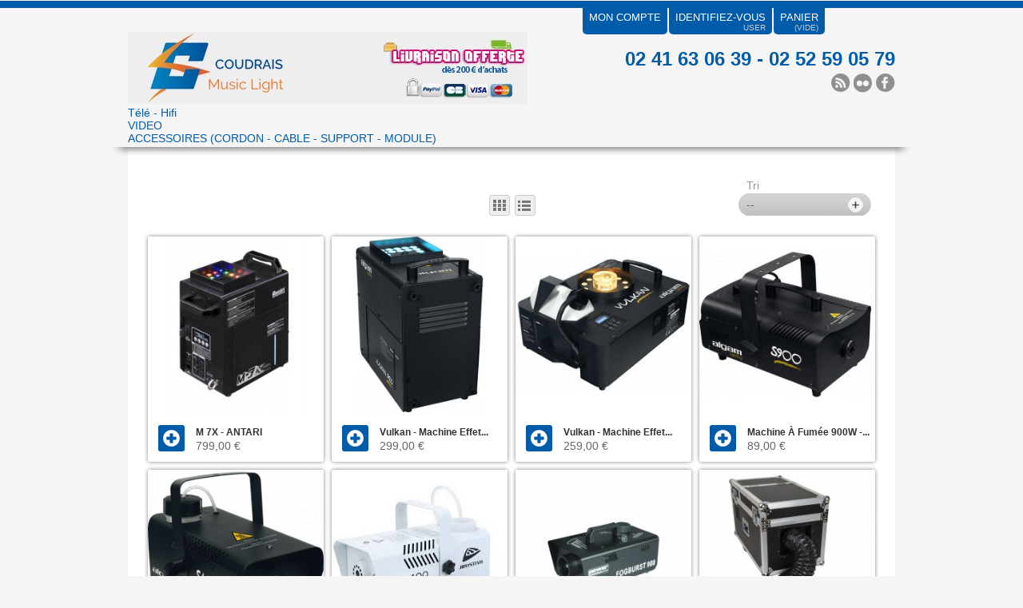

--- FILE ---
content_type: text/html; charset=utf-8
request_url: http://www.coudraismusiclight.fr/42-machine-a-fumee
body_size: 12368
content:
<!doctype html> <!--[if lt IE 7 ]><html class="ie ie6 no-js" lang="en"> <![endif]--> <!--[if IE 7 ]><html class="ie ie7 no-js" lang="en"> <![endif]--> <!--[if IE 8 ]><html class="ie ie8 no-js" lang="en"> <![endif]--> <!--[if IE 9 ]><html class="ie ie9 no-js" lang="en"> <![endif]--> <!--[if gt IE 9]><!--><html class="no-js" lang="fr"><!--<![endif]--><head><meta charset="utf-8"><meta http-equiv="X-UA-Compatible" content="IE=edge,chrome=1"><title>Machine &agrave; fum&eacute;e - Coudrais Music Light</title><meta name="generator" content="PrestaShop" /><meta name="robots" content="index,follow" /><meta content="Elation Base // elationbase@gmail.com // www.elationbase.com" name="author"><link rel="icon" type="image/vnd.microsoft.icon" href="http://www.coudraismusiclight.fr/img/favicon.ico?1720439661" /><link rel="shortcut icon" type="image/x-icon" href="http://www.coudraismusiclight.fr/img/favicon.ico?1720439661" /><link href="http://www.coudraismusiclight.fr/themes/elation-liquid/img/apple-touch-icon.png" rel="apple-touch-icon"><meta name="viewport" content="width=device-width, initial-scale=1, maximum-scale=1" /><meta name="apple-mobile-web-app-capable" content="yes" /><meta name="apple-mobile-web-app-status-bar-style" content="black" /><script type="text/javascript">/* <![CDATA[ */
var baseDir='http://www.coudraismusiclight.fr/';var static_token='7efdec24c6457e76bed2d54d78526c9f';var token='706940b769d2898c812fa3b7e7be7947';var priceDisplayPrecision=2;var priceDisplayMethod=0;var roundMode=2;/* ]]> */</script><script src="http://www.coudraismusiclight.fr/themes/elation-liquid/js/modernizr-1.7.min.js">/* <![CDATA[ *//* ]]> */</script><link href="/themes/elation-liquid/css/global.css" rel="stylesheet" type="text/css" media="all" /><link href="/css/jquery.cluetip.css" rel="stylesheet" type="text/css" media="all" /><link href="/themes/elation-liquid/css/scenes.css" rel="stylesheet" type="text/css" media="all" /><link href="/themes/elation-liquid/css/category.css" rel="stylesheet" type="text/css" media="all" /><link href="/themes/elation-liquid/css/product_list.css" rel="stylesheet" type="text/css" media="all" /><link href="/modules/ebpromos/ebpromos.css" rel="stylesheet" type="text/css" media="all" /><link href="/themes/elation-liquid/css/modules/productscategory/productscategory.css" rel="stylesheet" type="text/css" media="all" /><link href="/modules/topnavigation/css/eb-nav.css" rel="stylesheet" type="text/css" media="all" /><style>body {background:#f5f5f5;}#eb-page {border-top-color:#005BA9; border-bottom-color:#005BA9;}input.button_mini, input.button_small, input.button, input.button_large, input.button_mini_disabled, input.button_small_disabled, input.button_disabled, input.button_large_disabled, input.exclusive_mini, input.exclusive_small, input.exclusive, input.exclusive_large, input.exclusive_mini_disabled, input.exclusive_small_disabled, input.exclusive_disabled, input.exclusive_large_disabled, a.button_mini, a.button_small, a.button, a.button_large, a.exclusive_mini, a.exclusive_small, a.exclusive, a.exclusive_large, span.button_mini, span.button_small, span.button, span.button_large, span.exclusive_mini, span.exclusive_small, span.exclusive, span.exclusive_large, span.exclusive_large_disabled {background:#005BA9; border-color:#005BA9;}a.button_prev:hover {color:#005BA9; border-color:#005BA9;}a:hover, input.button_mini:hover, input.button_small:hover, input.button:hover, input.button_large:hover,input.button_mini_disabled:hover, input.button_small_disabled:hover, input.button_disabled:hover, input.button_large_disabled:hover,input.exclusive_mini:hover, input.exclusive_small:hover, input.exclusive:hover, input.exclusive_large:hover,input.exclusive_mini_disabled:hover, input.exclusive_small_disabled:hover, input.exclusive_disabled:hover, input.exclusive_large_disabled:hover,a.button_mini:hover, a.button_small:hover, a.button:hover, a.button_large:hover,a.exclusive_mini:hover, a.exclusive_small:hover, a.exclusive:hover, a.exclusive_large:hover,span.button_mini:hover, span.button_small:hover, span.button:hover, span.button_large:hover,span.exclusive_mini:hover, span.exclusive_small:hover, span.exclusive:hover, span.exclusive_large:hover, span.exclusive_large_disabled, .eb-add-cart:hover, .block h4, .breadcrumb .navigation-pipe, #eb-footer-wrapper h4,#eb-footer-wrapper h4 a, #eb-subcategories ul li header h1 a:hover, #eb-product-list ul li section h1 a:hover, #eb-product-content h1, #eb-options-pop a:hover, .cluetip-product_scene .on_sale, .cluetip-product_scene .discount  {color:#005BA9;}ul.pagination a, .cart_total_price #total_price p, ul.step, #eb-header_user nav ul li , #cart_block .remove_link a:hover, #cart_block .view_link a:hover, #eb-product-list .ajax_add_to_cart_button, #eb-product-list .ajax_add_to_cart_button:hover, #eb-product-list .view-product, #eb-product-list .view-product:hover, .eb-product-specials span, #eb-layout a:hover, .eb-nav li li:hover, .eb-nav li li.sfhover, #eb-options, #eb-options-pop ul li.eb-selected-lang, #eb-phone-footer, .tipsy-inner, .cluetip-product_scene h4, .cart_total_price p#total_price_head {background-color:#005BA9;}#eb-product-list ul li.eb-product-row .ajax_add_to_cart_button {background-color:#005BA9;border-color:#005BA9;}#eb-product-list ul li.eb-product-row .ajax_add_to_cart_button:hover {color:#005BA9;}.tipsy-arrow-n {border-bottom-color:#005BA9;}.tipsy-arrow-s {border-top-color:#005BA9;}.tipsy-arrow-e {border-left-color:#005BA9;}.tipsy-arrow-w {border-right-color:#005BA9;}.addresses ul.address .address_update a:hover, .addresses ul.address .address_delete a:hover {border-color:#005BA9; background:#005BA9;}.eb-add-cart {background-color:#005BA9; border-color:#005BA9;}.eb-add-cart {border-color:#005BA9;}.blockcategories_footer, #eb-footer-wrapper .myaccount, #block_various_links_footer, #social_block, #block_contact_infos, #newsletter_block_left, #paiement_logo_block_left, #eb-footer-copy p, .eb-nav li a, #eb-social h4, .eb-footer-block a {color:#005BA9; text-shadow:none;}</style><script src="/js/jquery/jquery.min.js" type="text/javascript">/* <![CDATA[ *//* ]]> */</script><script src="/js/jquery/jquery.easing.1.3.js" type="text/javascript">/* <![CDATA[ *//* ]]> */</script><script src="/js/tools.js" type="text/javascript">/* <![CDATA[ *//* ]]> */</script><script src="/themes/elation-liquid/js/products-comparison.js" type="text/javascript">/* <![CDATA[ *//* ]]> */</script><script src="/modules/blockcart2/ajax-cart.js" type="text/javascript">/* <![CDATA[ *//* ]]> */</script><script src="/modules/productscategory/productscategory.js" type="text/javascript">/* <![CDATA[ *//* ]]> */</script><script src="/js/jquery/jquery.serialScroll-1.2.2-min.js" type="text/javascript">/* <![CDATA[ *//* ]]> */</script><script src="/modules/recaptcha/views/js/front.js" type="text/javascript">/* <![CDATA[ *//* ]]> */</script><script src="/modules/topnavigation/js/hoverIntent.js" type="text/javascript">/* <![CDATA[ *//* ]]> */</script><script src="/modules/topnavigation/js/superfish-modified.js" type="text/javascript">/* <![CDATA[ *//* ]]> */</script><script src="http://www.coudraismusiclight.fr/themes/elation-liquid/js/plugins-combined.js">/* <![CDATA[ *//* ]]> */</script><script src="http://www.coudraismusiclight.fr/themes/elation-liquid/js/eb-actions.min.js">/* <![CDATA[ *//* ]]> */</script><script type="text/javascript">/* <![CDATA[ */
(function(i,s,o,g,r,a,m){i['GoogleAnalyticsObject']=r;i[r]=i[r]||function(){(i[r].q=i[r].q||[]).push(arguments)},i[r].l=1*new Date();a=s.createElement(o),m=s.getElementsByTagName(o)[0];a.async=1;a.src=g;m.parentNode.insertBefore(a,m)})(window,document,'script','//www.google-analytics.com/analytics.js','ga');ga('create','UA-37901011-1');ga('send','pageview');/* ]]> */</script></head><body id="category"><div class="clearfix" id="eb-page"> <header class="clearfix" id="eb-header"><div id="eb-header-wrapper"><div class="clearfix"> <a href="http://www.coudraismusiclight.fr/" id="header_logo" title="Coudrais Music Light"> <img class="logo" src="http://www.coudraismusiclight.fr/img/logo.jpg?1720439661" alt="Coudrais Music Light" /> </a></div><div class="clearfix"><script type="text/javascript">/* <![CDATA[ */
var CUSTOMIZE_TEXTFIELD=1;var customizationIdMessage='Personnalisation ';var removingLinkText='supprimer cet article du panier';/* ]]> */</script><div class="block exclusive" id="cart_block"><h4> <a href="http://www.coudraismusiclight.fr/commande">Panier</a> <span class="hidden" id="block_cart_expand">&nbsp;</span> <span id="block_cart_collapse">&nbsp;</span></h4><div class="block_content"><div class="collapsed" id="cart_block_summary"> <span class="ajax_cart_quantity" style="display:none;">0</span> <span class="ajax_cart_product_txt_s" style="display:none">articles</span> <span class="ajax_cart_product_txt">article</span> <span class="ajax_cart_total" style="display:none">0,00 €</span> <span class="ajax_cart_no_product">(vide)</span></div><div class="expanded" id="cart_block_list"><p  id="cart_block_no_products">Aucun produit</p><p id="cart-prices"> <span>Exp&eacute;dition</span> <span class="price ajax_cart_shipping_cost" id="cart_block_shipping_cost">0,00 €</span> <br/> <span>Taxes</span> <span class="price ajax_cart_tax_cost" id="cart_block_tax_cost">0,00 €</span> <span>Total</span> <span class="price ajax_block_cart_total" id="cart_block_total">0,00 €</span></p><p id="cart-buttons"> <a class="button_small" href="http://www.coudraismusiclight.fr/commande" title="Panier">Panier</a> <a class="exclusive" href="http://www.coudraismusiclight.fr/commande?step=1" id="button_order_cart" title="Commander"><span></span>Commander</a></p></div></div></div><aside id="eb-header_user"> <nav id="eb-aside-nav"><ul><li id="your_account"><a href="http://www.coudraismusiclight.fr/mon-compte" title="mon compte">mon compte</a></li><li id="log-user"> <a class="login" href="http://www.coudraismusiclight.fr/mon-compte">identifiez-vous</a> <span>user</span></li><li id="shopping_cart"> <a href="http://www.coudraismusiclight.fr/commande" title="Votre panier d&#039;achat">panier</a> <span class="ajax_cart_quantity hidden">0</span> <span class="ajax_cart_product_txt hidden">produit</span> <span class="ajax_cart_product_txt_s hidden">produits</span> <span class="ajax_cart_total hidden"> 0,00 € </span> <span class="ajax_cart_no_product">(vide)</span></li></ul> </nav><p id="header_user_info"></p> </aside><div class="clearfix" id="eb-social"><h4>02 41 63 06 39 - 02 52 59 05 79</h4><ul><li><a class="facebook" href="https://www.facebook.com/musiclight.coudrais" target="_blank" title="Facebook"></a></li><li><a class="flickr" href="https://www.instagram.com/coudrais_musiclight/" target="_blank" title="Flickr"></a></li><li><a class="rss" href="http://www.coudraismusiclight.fr/modules/feeder/rss.php?id_category=0&orderby=date_add&orderway=desc" target="_blank" title="RSS"></a></li></ul></div><nav class="clearfix" id="eb-top-nav"><ul class="eb-nav clearfix"><li><a href="https://beaupreau.extra.fr/famille/tv-video-2" target="_blank">Télé - Hifi</a></li><li><a href="http://www.coudraismusiclight.fr/7-video">VIDEO</a><ul><li><a href="http://www.coudraismusiclight.fr/32-accessoires">ACCESSOIRES (CORDON - CABLE - SUPPORT - MODULE)</a><ul><li><a href="http://www.coudraismusiclight.fr/75-cable-hdmi">CORDON, CABLE ET ADAPTATEUR HDMI</a></li><li><a href="http://www.coudraismusiclight.fr/105-cable-et-adaptateur-vga">CORDON, CABLE ET ADAPTATEUR VGA</a></li><li><a href="http://www.coudraismusiclight.fr/277-cables-et-adaptateurs-ethernet">CORDON, EMETEUR/RECEPTEUR ETHERNET</a></li><li><a href="http://www.coudraismusiclight.fr/101-supports-et-pieds">SUPPORT ET PIED</a></li></ul></li><li><a href="http://www.coudraismusiclight.fr/30-videoprojecteurs-videoprojecteur">VIDEOPROJECTEUR</a></li><li><a href="http://www.coudraismusiclight.fr/31-ecrans-video">ECRAN DE PROJECTION</a></li><li><a href="http://www.coudraismusiclight.fr/299-camera">CAMERA</a></li></ul></li><li><a href="http://www.coudraismusiclight.fr/5-son">SON</a><ul><li><a href="http://www.coudraismusiclight.fr/22-public">PUBLIC ADRESS</a><ul><li><a href="http://www.coudraismusiclight.fr/89-les-amplis-et-sources">LES AMPLIS ET MIXAGE</a></li><li><a href="http://www.coudraismusiclight.fr/88-la-diffusion">LA DIFFUSION</a></li><li><a href="http://www.coudraismusiclight.fr/91-accessoirs-public-adress">ACCESSOIRES PUBLIC ADRESS</a></li></ul></li><li><a href="http://www.coudraismusiclight.fr/233-enceintes">ENCEINTES - CAISSONS</a><ul><li><a href="http://www.coudraismusiclight.fr/13-enceintes-actives-amplifiees-sono">ENCEINTE - SYSTEME SONO AMPLIFIEE</a><ul><li><a href="http://www.coudraismusiclight.fr/95-systemes-actifs">Systèmes amplifiés</a></li><li><a href="http://www.coudraismusiclight.fr/218-enceintes-actives-amplifiees">Enceintes amplifiées</a></li><li><a href="http://www.coudraismusiclight.fr/219-caissons-actifs-amplifies">Caissons amplifiés</a></li></ul></li><li><a href="http://www.coudraismusiclight.fr/14-caisson-enceintes-passives-sono">ENCEINTE SONO NON AMPLIFIEE</a></li><li><a href="http://www.coudraismusiclight.fr/275-systeme-array">SYSTEME LINE ARRAY</a></li><li><a href="http://www.coudraismusiclight.fr/54-enceinte-portable-batterie-micro-bluetooth">ENCEINTE SUR BATTERIE & BLUETOOTH</a><ul><li><a href="http://www.coudraismusiclight.fr/387-enceinte-sur-batterie">ENCEINTE SUR BATTERIE</a></li><li><a href="http://www.coudraismusiclight.fr/53-megaphones">MEGAPHONE</a></li><li><a href="http://www.coudraismusiclight.fr/92-accessoires-systemes-portables">ACCESSOIRES SONO PORTABLE</a></li></ul></li><li><a href="http://www.coudraismusiclight.fr/11-enceintes-de-monitoring-studio">ENCEINTE DE MONITORING STUDIO</a></li></ul></li><li><a href="http://www.coudraismusiclight.fr/12-amplis">AMPLIFICATEURS</a></li><li><a href="http://www.coudraismusiclight.fr/234-mixage">CONSOLE ET TABLE DE MIXAGE</a><ul><li><a href="http://www.coudraismusiclight.fr/55-console-de-mixage">CONSOLE DE MIXAGE</a></li><li><a href="http://www.coudraismusiclight.fr/17-tables">TABLES DE MIXAGE</a></li><li><a href="http://www.coudraismusiclight.fr/294-accessoires-mixage">ACCESSOIRES MIXAGE</a></li></ul></li><li><a href="http://www.coudraismusiclight.fr/18-micros">MICROS</a><ul><li><a href="http://www.coudraismusiclight.fr/50-micro-sans-fil">MICRO SANS FIL</a></li><li><a href="http://www.coudraismusiclight.fr/51-micro-avec-fil">MICRO FILAIRE</a></li><li><a href="http://www.coudraismusiclight.fr/236-accessoires">ACCESSOIRES MICRO</a></li><li><a href="http://www.coudraismusiclight.fr/338-micro-streaming-podcast-usb">MICRO STREAMING / PODCAST / USB</a></li></ul></li><li><a href="http://www.coudraismusiclight.fr/52-casques">CASQUES</a></li><li><a href="http://www.coudraismusiclight.fr/120-traitement-de-son">TRAITEMENT DU SON</a><ul><li><a href="http://www.coudraismusiclight.fr/379-carte-son">CARTE SON</a></li><li><a href="http://www.coudraismusiclight.fr/380-botier-di">BOITIER DI</a></li><li><a href="http://www.coudraismusiclight.fr/381-effets">EFFETS</a></li></ul></li><li><a href="http://www.coudraismusiclight.fr/15-controleur">CONTROLEURS DJ USB MIDI</a></li><li><a href="http://www.coudraismusiclight.fr/16-pl">PLATINE & LECTEUR</a><ul><li><a href="http://www.coudraismusiclight.fr/327-platine-cd">DJ PLATINE CD / MULTISUPPORT</a><ul><li><a href="http://www.coudraismusiclight.fr/330-a-plat">A PLAT MULTIMEDIA</a></li><li><a href="http://www.coudraismusiclight.fr/328-a-plat-cd">A PLAT MULTIMEDIA & CD</a></li><li><a href="http://www.coudraismusiclight.fr/329-rackable-avec-lecteur-cd">RACKABLE MULTIMEDIA & CD</a></li><li><a href="http://www.coudraismusiclight.fr/331-rackable-multimedia">RACKABLE MULTIMEDIA</a></li></ul></li><li><a href="http://www.coudraismusiclight.fr/332-lecteur-multimedia">LECTEUR MULTIMEDIA</a><ul><li><a href="http://www.coudraismusiclight.fr/335-lecteur-multimedia-rackable">RACKABLE MULTIMEDIA</a></li><li><a href="http://www.coudraismusiclight.fr/336-rackable-">RACKABLE MULTIMEDIA & CD</a></li><li><a href="http://www.coudraismusiclight.fr/337-hi-fi-lecteur">HI-FI</a></li></ul></li><li><a href="http://www.coudraismusiclight.fr/245-diamants">PLATINES VINYLES</a><ul><li><a href="http://www.coudraismusiclight.fr/21-pla">DIAMANTS</a></li><li><a href="http://www.coudraismusiclight.fr/353-platines-vinyles">PLATINES VINYLES</a><ul><li><a href="http://www.coudraismusiclight.fr/354-platine-dj">DJ</a></li><li><a href="http://www.coudraismusiclight.fr/355-platine-hi-fi">HI-FI</a></li></ul></li><li><a href="http://www.coudraismusiclight.fr/389-accesoires-vinyl">ACCESSOIRES VINYL</a></li></ul></li><li><a href="http://www.coudraismusiclight.fr/333-platine-k7">PLATINE K7</a></li></ul></li><li><a href="http://www.coudraismusiclight.fr/69-accessoires-adaptateurs-cables-fiches">ACCESSOIRES SON</a><ul><li><a href="http://www.coudraismusiclight.fr/70-cable-xlr-son">CORDON XLR - JACK - RCA</a></li><li><a href="http://www.coudraismusiclight.fr/72-cordon-speakon-male-male-2x25mm">CORDON HP, JACK, SPEAKON</a></li><li><a href="http://www.coudraismusiclight.fr/102-bobine-et-cable-a-la-coupe">Bobine et câble à la coupe</a></li><li><a href="http://www.coudraismusiclight.fr/74-adaptateur">ADAPTATEURS</a></li><li><a href="http://www.coudraismusiclight.fr/77-housses">HOUSSES</a></li><li><a href="http://www.coudraismusiclight.fr/78-support-et-pieds">SUPPORTS ET PIEDS</a></li><li><a href="http://www.coudraismusiclight.fr/79-fiches-et-prises">FICHES ET PRISES</a></li><li><a href="http://www.coudraismusiclight.fr/229-systeme-sans-fil">SYSTEME SANS FIL</a></li><li><a href="http://www.coudraismusiclight.fr/323-multipaires-audio">MULTIPAIRES AUDIO</a></li></ul></li><li><a href="http://www.coudraismusiclight.fr/378-enregistreur">ENREGISTREUR</a></li><li><a href="http://www.coudraismusiclight.fr/321-systeme-de-conference">SYSTÈME DE CONFÉRENCE</a></li><li><a href="http://www.coudraismusiclight.fr/382-occasion">OCCASION</a></li></ul></li><li><a href="http://www.coudraismusiclight.fr/339-musique">MUSIQUE</a><ul><li><a href="http://www.coudraismusiclight.fr/340-guitare">GUITARE</a><ul><li><a href="http://www.coudraismusiclight.fr/346-cordes">CORDES</a><ul><li><a href="http://www.coudraismusiclight.fr/347-cordes-acoustiques">CORDES ACOUSTIQUES FOLK</a></li><li><a href="http://www.coudraismusiclight.fr/348-cordes-electriques">CORDES ELECTRIQUES</a></li><li><a href="http://www.coudraismusiclight.fr/356-cordes-classiques">CORDES CLASSIQUES</a></li><li><a href="http://www.coudraismusiclight.fr/349-cordes-basses">CORDES BASSES</a></li><li><a href="http://www.coudraismusiclight.fr/364-cordes-ukulele">CORDES UKULELE</a></li></ul></li></ul></li><li><a href="http://www.coudraismusiclight.fr/343-percussion">PERCUSSION</a></li><li><a href="http://www.coudraismusiclight.fr/344-piano">CLAVIER MAITRE</a></li></ul></li><li><a href="http://www.coudraismusiclight.fr/246-lumiere">LUMIERE</a><ul><li><a href="http://www.coudraismusiclight.fr/247-projecteurs-robotises">LYRE ET SCAN</a><ul><li><a href="http://www.coudraismusiclight.fr/248-lyres-spot">LYRE SPOT</a></li><li><a href="http://www.coudraismusiclight.fr/249-lyres-wash">LYRES WASH</a></li><li><a href="http://www.coudraismusiclight.fr/250-lyres-beam">LYRE BEAM</a></li><li><a href="http://www.coudraismusiclight.fr/40-lyre-led-effet-spider-quad">LYRE D'EFFET</a></li><li><a href="http://www.coudraismusiclight.fr/251-scanners">SCAN</a></li><li><a href="http://www.coudraismusiclight.fr/267-sets-de-lyres">SETS DE LYRES</a></li></ul></li><li><a href="http://www.coudraismusiclight.fr/295-effet-d-animation">EFFET D'ANIMATION</a><ul><li><a href="http://www.coudraismusiclight.fr/47-flower-led">MULTI EFFETS</a></li><li><a href="http://www.coudraismusiclight.fr/258-sets-de-projecteurs">BARRE MULTIEFFETS</a></li><li><a href="http://www.coudraismusiclight.fr/23-stroboscopes">STROBOSCOPE</a></li><li><a href="http://www.coudraismusiclight.fr/223-effet-d-animation">VENTILATEUR LED </a></li></ul></li><li><a href="http://www.coudraismusiclight.fr/257-projecteurs">PROJECTEUR</a><ul><li><a href="http://www.coudraismusiclight.fr/263-par-a-led">PAR à LED</a></li><li><a href="http://www.coudraismusiclight.fr/48-projecteur-led">BARRES LED</a></li><li><a href="http://www.coudraismusiclight.fr/297-led-sur-batterie">LED SUR BATTERIE</a></li><li><a href="http://www.coudraismusiclight.fr/264-blinder-panneau-led-cob">BLINDER & PANNEAU LEDCOB</a></li><li><a href="http://www.coudraismusiclight.fr/49-lumiere-noire-uv-lumiere">LUMIERE NOIRE (UV)</a></li><li><a href="http://www.coudraismusiclight.fr/256-projecteur-eclairage-de-theatre">PROJECTEUR DE THEATRE</a></li></ul></li><li><a href="http://www.coudraismusiclight.fr/28-lasers-laser">LASER</a></li><li><a href="http://www.coudraismusiclight.fr/254-controleurs-gradateurs">CONTROLEURS DMX & GRADATEURS</a><ul><li><a href="http://www.coudraismusiclight.fr/259-pupitres-d-eclairage-dmx">CONSOLE D'ECLAIRAGE DMX</a></li><li><a href="http://www.coudraismusiclight.fr/260-interfaces-nodes">INTERFACE & NODE</a></li><li><a href="http://www.coudraismusiclight.fr/261-splitters">SPLITTER</a></li><li><a href="http://www.coudraismusiclight.fr/262-dmx-sans-fils">DMX SANS FIL</a></li><li><a href="http://www.coudraismusiclight.fr/84-controleur-manuel">DISPATCHING </a></li><li><a href="http://www.coudraismusiclight.fr/121-bloc-de-puissance-repartiteur-de-puissance">REPARTITEUR & BLOC DE PUISSANCE</a></li><li><a href="http://www.coudraismusiclight.fr/296-divers">DIVERS</a></li></ul></li><li><a href="http://www.coudraismusiclight.fr/41-machine-a-effet">MACHINE A EFFET</a><ul><li><a href="http://www.coudraismusiclight.fr/42-machine-a-fumee">Machine à fumée</a></li><li><a href="http://www.coudraismusiclight.fr/43-machine-a-brouillard">Machine à brouillard</a></li><li><a href="http://www.coudraismusiclight.fr/44-machine-a-bulles">Machine à bulles</a></li><li><a href="http://www.coudraismusiclight.fr/45-machine-a-flammes">Machine à flammes</a></li><li><a href="http://www.coudraismusiclight.fr/46-machine-a-neige">Machine à neige</a></li><li><a href="http://www.coudraismusiclight.fr/62-machine-a-mousse">Machine à mousse</a></li><li><a href="http://www.coudraismusiclight.fr/90-liquide-pour-machines-a-effets">LIQUIDE - PARFUMS - RECHARGE GAZ - CONFETTIS</a></li></ul></li><li><a href="http://www.coudraismusiclight.fr/58-structure-et-pied-lumiere">STRUCTURE ET PIED</a><ul><li><a href="http://www.coudraismusiclight.fr/104-pieds-embase-structure">Structure</a><ul><li><a href="http://www.coudraismusiclight.fr/113-quatro29">QUATRO 290</a></li><li><a href="http://www.coudraismusiclight.fr/202-quatro-220">QUATRO 220</a></li><li><a href="http://www.coudraismusiclight.fr/114-trio29">TRIO 290</a></li><li><a href="http://www.coudraismusiclight.fr/203-trio-220">DECO 220</a></li><li><a href="http://www.coudraismusiclight.fr/115-duo29">DUO 290</a></li><li><a href="http://www.coudraismusiclight.fr/204-uno">UNO</a></li><li><a href="http://www.coudraismusiclight.fr/205-totem">TOTEM</a></li></ul></li><li><a href="http://www.coudraismusiclight.fr/222-housses-et-lycra-pour-structure">Housses Lycra Pour Structure</a></li><li><a href="http://www.coudraismusiclight.fr/118-accessoires">Accessoires</a></li><li><a href="http://www.coudraismusiclight.fr/117-pieds">Pieds</a><ul><li><a href="http://www.coudraismusiclight.fr/273-pied-a-treuil">PIED A TREUIL</a></li><li><a href="http://www.coudraismusiclight.fr/274-pied-en-t">PIED EN T</a></li></ul></li></ul></li><li><a href="http://www.coudraismusiclight.fr/29-accessoires">ACCESSOIRES LUMIERE</a><ul><li><a href="http://www.coudraismusiclight.fr/68-cable-dmx-xlr">CÂBLES DMX XLR</a></li><li><a href="http://www.coudraismusiclight.fr/107-cable-ilda">CÂBLE ILDA</a></li><li><a href="http://www.coudraismusiclight.fr/80-fiches-et-prises">FICHES ET PRISES</a></li><li><a href="http://www.coudraismusiclight.fr/82-lampes">LAMPES</a></li><li><a href="http://www.coudraismusiclight.fr/87-housses">HOUSSES</a></li><li><a href="http://www.coudraismusiclight.fr/86-crochets">CROCHETS - ELINGUES</a></li></ul></li></ul></li><li><a href="http://www.coudraismusiclight.fr/61-divers">DIVERS</a><ul><li><a href="http://www.coudraismusiclight.fr/76-pieds-et-support">PIEDS ET SUPPORTS</a></li><li><a href="http://www.coudraismusiclight.fr/237-outillage">OUTILLAGE</a></li><li><a href="http://www.coudraismusiclight.fr/93-flight-case">FLIGHT CASE</a><ul><li><a href="http://www.coudraismusiclight.fr/98-flight-case">FLIGHT CASE</a><ul><li><a href="http://www.coudraismusiclight.fr/239-rack-19">Rack 19"</a></li><li><a href="http://www.coudraismusiclight.fr/240-flight-case-valise">Flight Case Valise</a></li><li><a href="http://www.coudraismusiclight.fr/241-flight-case-controleur">Flight Case Controleur</a></li><li><a href="http://www.coudraismusiclight.fr/242-flight-case-pour-equipement-lumiere">Flight Case pour équipement lumière</a></li><li><a href="http://www.coudraismusiclight.fr/243-flight-case-utilitaires">Flight Case Utilitaires</a></li><li><a href="http://www.coudraismusiclight.fr/276-flight-case-equipement-son">FLIGHT CASE EQUIPEMENT SON</a></li></ul></li><li><a href="http://www.coudraismusiclight.fr/97-accessoires-flight-case">FABRICATION FLIGHT CASE</a></li></ul></li><li><a href="http://www.coudraismusiclight.fr/103-electricite">ÉLECTRICITÉ</a><ul><li><a href="http://www.coudraismusiclight.fr/108-piles">PILES</a></li><li><a href="http://www.coudraismusiclight.fr/109-rallonges">RALLONGES</a></li><li><a href="http://www.coudraismusiclight.fr/110-multiprises">MULTIPRISES</a></li><li><a href="http://www.coudraismusiclight.fr/111-ice">FICHES & CHASSIS</a></li></ul></li><li><a href="http://www.coudraismusiclight.fr/119-housses-diverses">HOUSSES DIVERSES</a></li><li><a href="http://www.coudraismusiclight.fr/112-divers">DIVERS</a></li><li><a href="http://www.coudraismusiclight.fr/57-decoration-led">DÉCORATIONS</a><ul><li><a href="http://www.coudraismusiclight.fr/66-ruban-led">RUBAN LEDS ET ALIMENTATION</a></li><li><a href="http://www.coudraismusiclight.fr/81-cone-cube-boule-led-">CÔNE , CUBE , BOULE, TUBE LED, RIDEAUX</a></li><li><a href="http://www.coudraismusiclight.fr/63-accessoires-fluo">ACCESSOIRES FLUO</a></li><li><a href="http://www.coudraismusiclight.fr/99-boules-a-facettes-et-accessoires">BOULES A FACETTES ET ACCESSOIRES</a></li></ul></li><li><a href="http://www.coudraismusiclight.fr/278-mobilier">MOBILIER</a></li><li><a href="http://www.coudraismusiclight.fr/293-pieces-detachees">PIÈCES DÉTACHÉES</a><ul><li><a href="http://www.coudraismusiclight.fr/20-pi">SON</a><ul><li><a href="http://www.coudraismusiclight.fr/271-hk-audio">Hk audio</a></li><li><a href="http://www.coudraismusiclight.fr/280-pieces-numark">Numark</a></li></ul></li><li><a href="http://www.coudraismusiclight.fr/100-pieces-detachees">LUMIÈRE</a><ul><li><a href="http://www.coudraismusiclight.fr/270-sav-american-dj">American dj</a></li></ul></li></ul></li><li><a href="http://www.coudraismusiclight.fr/269-solution-sanitaire">SOLUTION SANITAIRE</a><ul><li><a href="http://www.coudraismusiclight.fr/324-distributeur-desinfectant">DISTRIBUTEUR DESINFECTANT</a></li><li><a href="http://www.coudraismusiclight.fr/325-camera-thermique">CAMERA THERMIQUE</a></li><li><a href="http://www.coudraismusiclight.fr/326-divers-protection-sanitaire">DIVERS PROTECTION SANITAIRE</a></li></ul></li></ul></li><li><a href="http://www.coudraismusiclight.fr/122-location">LOCATION</a><ul><li><a href="http://www.coudraismusiclight.fr/123-son">SON</a><ul><li><a href="http://www.coudraismusiclight.fr/127-enceinte">ENCEINTE & CAISSON</a><ul><li><a href="http://www.coudraismusiclight.fr/131-caisson-de-basse">CAISSON DE BASSE ACTIF</a></li><li><a href="http://www.coudraismusiclight.fr/132-enceinte-active">ENCEINTE & SYSTEME ACTIF</a></li><li><a href="http://www.coudraismusiclight.fr/135-systeme-actif">ENCEINTE PASSIVE</a></li><li><a href="http://www.coudraismusiclight.fr/133-enceinte-autonome">ENCEINTE AUTONOME</a></li><li><a href="http://www.coudraismusiclight.fr/134-ligne-100v">LIGNE 100V PUBLIC ADRESS</a></li></ul></li><li><a href="http://www.coudraismusiclight.fr/128-micro">MICRO</a><ul><li><a href="http://www.coudraismusiclight.fr/138-micro-filaire">MICRO FILAIRE</a><ul><li><a href="http://www.coudraismusiclight.fr/310-chorale">CHORALE</a></li><li><a href="http://www.coudraismusiclight.fr/316-voix-et-chant">VOIX ET CHANT</a></li></ul></li><li><a href="http://www.coudraismusiclight.fr/139-micro-hf">MICRO HF</a><ul><li><a href="http://www.coudraismusiclight.fr/317-micro-hf">MICRO HF</a></li></ul></li><li><a href="http://www.coudraismusiclight.fr/231-visite-guidee">VISITE GUIDEE</a></li></ul></li><li><a href="http://www.coudraismusiclight.fr/129-mixage">TABLE & CONSOLE DE MIXAGE</a><ul><li><a href="http://www.coudraismusiclight.fr/140-mixage-dj">MIXAGE DJ</a></li><li><a href="http://www.coudraismusiclight.fr/141-mixage-orchestre">MIXAGE ORCHESTRE</a></li></ul></li><li><a href="http://www.coudraismusiclight.fr/130-platine">CONTROLEUR / PLATINE CD & VINYLE</a><ul><li><a href="http://www.coudraismusiclight.fr/142-dj-virtuel">DJ VIRTUEL</a></li><li><a href="http://www.coudraismusiclight.fr/143-platine-cd">PLATINE CD & VINYLE</a></li></ul></li><li><a href="http://www.coudraismusiclight.fr/211-traitement-du-son">TRAITEMENT DU SON</a></li><li><a href="http://www.coudraismusiclight.fr/303-casque">CASQUE</a></li></ul></li><li><a href="http://www.coudraismusiclight.fr/124-lumiere">LUMIERE</a><ul><li><a href="http://www.coudraismusiclight.fr/144-console-lumiere">CONSOLE LUMIERE</a><ul><li><a href="http://www.coudraismusiclight.fr/146-console-dmx">CONSOLE DMX</a></li></ul></li><li><a href="http://www.coudraismusiclight.fr/150-boule-a-facette">BOULE A FACETTES</a></li><li><a href="http://www.coudraismusiclight.fr/151-stroboscope">STROBOSCOPE</a></li><li><a href="http://www.coudraismusiclight.fr/152-lyre">LYRE</a></li><li><a href="http://www.coudraismusiclight.fr/153-scanner">SCANNER</a></li><li><a href="http://www.coudraismusiclight.fr/154-laser">LASER</a></li><li><a href="http://www.coudraismusiclight.fr/155-lumiere-noire">LUMIERE NOIRE</a></li><li><a href="http://www.coudraismusiclight.fr/156-projecteur">PROJECTEUR</a><ul><li><a href="http://www.coudraismusiclight.fr/157-poursuite">POURSUITE</a></li><li><a href="http://www.coudraismusiclight.fr/158-projecteur-led">PROJECTEUR LED</a></li></ul></li><li><a href="http://www.coudraismusiclight.fr/161-divers">EFFET LUMINEUX</a></li><li><a href="http://www.coudraismusiclight.fr/366-guirlande-deco-lumineuse">GUIRLANDE & DECO LUMINEUSE</a></li></ul></li><li><a href="http://www.coudraismusiclight.fr/125-video">VIDEO</a><ul><li><a href="http://www.coudraismusiclight.fr/168-videoprojecteur">VIDEOPROJECTEUR</a></li><li><a href="http://www.coudraismusiclight.fr/169-ecran">ECRAN DE PROJECTION</a></li><li><a href="http://www.coudraismusiclight.fr/172-accessoires">ACCESSOIRES</a></li><li><a href="http://www.coudraismusiclight.fr/388-moniteur">MONITEUR</a></li></ul></li><li><a href="http://www.coudraismusiclight.fr/149-machine-a-effet">MACHINE A EFFET</a><ul><li><a href="http://www.coudraismusiclight.fr/162-machine-a-brouillard">MACHINE A BROUILLARD</a></li><li><a href="http://www.coudraismusiclight.fr/165-machine-a-fumee">MACHINE A FUMEE</a></li><li><a href="http://www.coudraismusiclight.fr/163-machine-a-bulles">MACHINE A BULLES</a></li></ul></li><li><a href="http://www.coudraismusiclight.fr/173-pied-et-structure">PIED ET STRUCTURE</a><ul><li><a href="http://www.coudraismusiclight.fr/179-pied-d-enceinte">PIED D'ENCEINTE</a></li><li><a href="http://www.coudraismusiclight.fr/180-pied-micro">PIED MICRO</a></li><li><a href="http://www.coudraismusiclight.fr/181-pied-photo-video">PIED PHOTO VIDEO</a></li><li><a href="http://www.coudraismusiclight.fr/183-structure">STRUCTURE</a><ul><li><a href="http://www.coudraismusiclight.fr/184-carre">CARRE</a><ul><li><a href="http://www.coudraismusiclight.fr/185-barre">BARRE</a></li><li><a href="http://www.coudraismusiclight.fr/188-angle">ANGLE</a></li></ul></li><li><a href="http://www.coudraismusiclight.fr/190-acc">ACCESSOIRES</a></li></ul></li><li><a href="http://www.coudraismusiclight.fr/177-pack-structure">PACK STRUCTURE</a><ul><li><a href="http://www.coudraismusiclight.fr/174-pont">PONT</a></li><li><a href="http://www.coudraismusiclight.fr/175-totem">TOTEM</a></li></ul></li><li><a href="http://www.coudraismusiclight.fr/178-pied-lumiere">PIED LUMIERE</a></li></ul></li><li><a href="http://www.coudraismusiclight.fr/201-pack-sono-lumiere">PACK SONO - LUMIERE</a><ul><li><a href="http://www.coudraismusiclight.fr/226-pack-sono-et-lumieres">PACK SONO ET LUMIERES</a></li><li><a href="http://www.coudraismusiclight.fr/227-pack-lumieres">PACK LUMIERES</a></li><li><a href="http://www.coudraismusiclight.fr/228-pack-sono">PACK SONO</a></li></ul></li><li><a href="http://www.coudraismusiclight.fr/191-cablerie">CABLERIE</a><ul><li><a href="http://www.coudraismusiclight.fr/192-accessoire-cable">ACCESSOIRE CABLE</a></li><li><a href="http://www.coudraismusiclight.fr/195-dmx">DMX</a></li><li><a href="http://www.coudraismusiclight.fr/196-electricite">ELECTRICITE</a><ul><li><a href="http://www.coudraismusiclight.fr/197-mono">MONO</a></li></ul></li><li><a href="http://www.coudraismusiclight.fr/212-audio">AUDIO</a><ul><li><a href="http://www.coudraismusiclight.fr/213-cordon">CORDON</a></li><li><a href="http://www.coudraismusiclight.fr/214-speakon">SPEAKON</a></li></ul></li><li><a href="http://www.coudraismusiclight.fr/390-video">VIDEO</a></li></ul></li><li><a href="http://www.coudraismusiclight.fr/207-mobilier-et-decors">MOBILIER ET DECORS</a><ul><li><a href="http://www.coudraismusiclight.fr/208-mobilier">MOBILIER</a></li><li><a href="http://www.coudraismusiclight.fr/209-pupitre">PUPITRE</a></li><li><a href="http://www.coudraismusiclight.fr/216-tonnelle">TONNELLE</a></li><li><a href="http://www.coudraismusiclight.fr/220-guirlande">GUIRLANDE & DECO LUMINEUSE</a></li><li><a href="http://www.coudraismusiclight.fr/182-praticable">PRATICABLE</a></li></ul></li><li><a href="http://www.coudraismusiclight.fr/384-systeme-de-conference">SYSTÈME DE CONFÉRENCE</a><ul><li><a href="http://www.coudraismusiclight.fr/385-pack-systeme-de-conference">PACK - SYSTÈME DE CONFÉRENCE</a></li><li><a href="http://www.coudraismusiclight.fr/386-systeme-de-conference">SYSTÈME DE CONFÉRENCE</a></li></ul></li><li><a href="http://www.coudraismusiclight.fr/238-extra">DIVERS</a></li></ul></li><li class="sf-search noBack" style="float:right"><form action="search.php" id="searchbox" method="get"> <input type="hidden" value="position" name="orderby"/> <input type="hidden" value="desc" name="orderway"/> <input type="text" name="search_query" value="" /> <input type="submit" name="submit_search" value="Search" class="button" /></form></li></ul><div class="sf-right">&nbsp;</div> </nav><script>/* <![CDATA[ */
$(document).ready(function(){$('ul.sf-menu').superfish({delay:1000,animation:{opacity:'show',height:'show'},speed:'fast',autoArrows:false,dropShadows:false});});/* ]]> */</script></div></div> </header> <aside id="eb-lower-header"><div id="eb-lower-header-wrapper"><div class="clearfix" id="eb-mobile-nav"> <select class="eb-select" id="eb-jumpMenu" name="jumpMenu"><option selected="selected" value="/">NAVIGATION</option><option>----------</option><option value="index.php">Accueil</option><option value="http://www.coudraismusiclight.fr/5-son">SON</option><option value="http://www.coudraismusiclight.fr/246-lumiere">LUMIERE</option><option value="http://www.coudraismusiclight.fr/7-video">VIDEO</option><option value="http://www.coudraismusiclight.fr/122-location">LOCATION</option><option value="http://www.coudraismusiclight.fr/61-divers">DIVERS</option><option>----------</option><option value="my-account.php">Mon compte</option><option value="order.php">Panier</option><option value="cms.php?id_cms=4">A propos de nous</option><option value="contact-form.php">Contactez-nous</option> </select><script type="text/javascript">/* <![CDATA[ */
$(document).ready(function(){$('#eb-jumpMenu').change(function(){window.location.href=$(this).val();});});/* ]]> */</script></div></div> </aside><div class="clearfix" id="eb-main"><div class="shadow-div"></div><div class="clearfix" id="eb-main-wrapper"><div class="shadow-fix"></div><div class="clearfix" id="eb-main-wrapper-fix"><div class="content_sortPagiBar"><div class="sortPagiBar clearfix"><script>/* <![CDATA[ */
(function($){$.cookie=function(key,value,options){if(arguments.length>1&&(!/Object/.test(Object.prototype.toString.call(value))||value===null||value===undefined)){options=$.extend({},options);if(value===null||value===undefined){options.expires=-1;}
if(typeof options.expires==='number'){var days=options.expires,t=options.expires=new Date();t.setDate(t.getDate()+days);}
value=String(value);return(document.cookie=[encodeURIComponent(key),'=',options.raw?value:encodeURIComponent(value),options.expires?'; expires='+options.expires.toUTCString():'',options.path?'; path='+options.path:'',options.domain?'; domain='+options.domain:'',options.secure?'; secure':''].join(''));}
options=value||{};var decode=options.raw?function(s){return s;}:decodeURIComponent;var pairs=document.cookie.split('; ');for(var i=0,pair;pair=pairs[i]&&pairs[i].split('=');i++){if(decode(pair[0])===key)return decode(pair[1]||'');}
return null;};})(jQuery);$(document).ready(function(){if($.cookie('eb-layout')=="row"){$("#eb-product-list li").addClass("eb-product-row")};$("#eb-layout a.eb-layout-row").click(function(){$.cookie("eb-layout","row",{expires:30});$("#eb-product-list li").addClass("eb-product-row");return false;});$("#eb-layout a.eb-layout-column").click(function(){$.cookie("eb-layout",'column');$("#eb-product-list li").removeClass("eb-product-row");return false;});$(".pagination .eb-select").change(function(){$(this).closest("form").submit();});});/* ]]> */</script><form action="http://www.coudraismusiclight.fr/42-machine-a-fumee" id="productsSortForm"><p class="select"> <label for="selectPrductSort">Tri</label> <select class="eb-select" id="selectPrductSort" onchange="document.location.href = $(this).val();"><option selected="selected" value="http://www.coudraismusiclight.fr/42-machine-a-fumee?orderby=date_add&amp;orderway=desc">--</option><option value="http://www.coudraismusiclight.fr/42-machine-a-fumee?orderby=price&amp;orderway=asc">Le moins cher</option><option value="http://www.coudraismusiclight.fr/42-machine-a-fumee?orderby=price&amp;orderway=desc">Le plus cher</option><option value="http://www.coudraismusiclight.fr/42-machine-a-fumee?orderby=name&amp;orderway=asc">De A &agrave; Z</option><option value="http://www.coudraismusiclight.fr/42-machine-a-fumee?orderby=name&amp;orderway=desc">De Z &agrave; A</option><option value="http://www.coudraismusiclight.fr/42-machine-a-fumee?orderby=quantity&amp;orderway=desc">Produits en stock</option> </select></p></form><div id="eb-layout"> <a class="eb-layout-column" href="#" title="Grille produit"></a><a class="eb-layout-row" href="#" title="Liste produits"></a></div></div></div> <article class="clearfix" id="eb-product-list"><ul id="product_list"><li class="ajax_block_product clearfix"> <section class="clearfix"><div class="eb-product-image"> <a class="product_img_link" href="http://www.coudraismusiclight.fr/4788-m-7x-antari.html"><img src="http://www.coudraismusiclight.fr/4788-8495-home/m-7x-antari.jpg" alt="M 7X - ANTARI" /></a></div><div class="eb-product-specials"></div><div class="eb-product-links"> <a class="view-product" href="http://www.coudraismusiclight.fr/4788-m-7x-antari.html" title="Voir le produit"><span></span>Voir le produit</a></div><div class="eb-product-text clearfix"><h1><a href="http://www.coudraismusiclight.fr/4788-m-7x-antari.html" title="M 7X - ANTARI">M 7X - ANTARI</a></h1><div class="eb-product-desc clearfix"><p>Le M-7X est la version améliorée de la machine à brouillard à LED M-7 RGBA. Grâce au corps de chauffe amélioré, il peut fournir plus de puissance, un volume plus élevé et des rafales de brouillard beaucoup plus rapides.</p></div><div class="eb-product-price clearfix"> <span>799,00 €</span><br /></div></div> </section></li><li class="ajax_block_product clearfix"> <section class="clearfix"><div class="eb-product-image"> <a class="product_img_link" href="http://www.coudraismusiclight.fr/machine-a-fumee/4238-vulkan-machine-effet-co2-vertical-horizontal-algam-lighting.html"><img src="http://www.coudraismusiclight.fr/4238-7110-home/vulkan-machine-effet-co2-vertical-horizontal-algam-lighting.jpg" alt="Vulkan - Machine effet CO2 vertical-horizontal - Algam Lighting" /></a></div><div class="eb-product-specials"></div><div class="eb-product-links"> <a class="view-product" href="http://www.coudraismusiclight.fr/machine-a-fumee/4238-vulkan-machine-effet-co2-vertical-horizontal-algam-lighting.html" title="Voir le produit"><span></span>Voir le produit</a></div><div class="eb-product-text clearfix"><h1><a href="http://www.coudraismusiclight.fr/machine-a-fumee/4238-vulkan-machine-effet-co2-vertical-horizontal-algam-lighting.html" title="Vulkan - Machine effet CO2 vertical-horizontal - Algam Lighting">Vulkan - Machine effet...</a></h1><div class="eb-product-desc clearfix"><p>La VULKAN PRO combine de façon extrêmement efficace un effet CO2 avec un jeu de lumières puissant, grâce à ses 24 LED 10W. Positionnable à l’horizontale ou à la verticale, la VULKAN PRO s’adapte à différentes configurations, et s’intègre parfaitement dans une installation DMX en filaire ou sans fil. Tout comme la VULKAN, elle propose différents...</p></div><div class="eb-product-price clearfix"> <span>299,00 €</span><br /></div></div> </section></li><li class="ajax_block_product clearfix"> <section class="clearfix"><div class="eb-product-image"> <a class="product_img_link" href="http://www.coudraismusiclight.fr/machine-a-fumee/4237-vulkan-machine-effet-co2-vertical-algam-lighting.html"><img src="http://www.coudraismusiclight.fr/4237-7109-home/vulkan-machine-effet-co2-vertical-algam-lighting.jpg" alt="Vulkan - Machine effet CO2 vertical - Algam Lighting" /></a></div><div class="eb-product-specials"></div><div class="eb-product-links"> <a class="view-product" href="http://www.coudraismusiclight.fr/machine-a-fumee/4237-vulkan-machine-effet-co2-vertical-algam-lighting.html" title="Voir le produit"><span></span>Voir le produit</a></div><div class="eb-product-text clearfix"><h1><a href="http://www.coudraismusiclight.fr/machine-a-fumee/4237-vulkan-machine-effet-co2-vertical-algam-lighting.html" title="Vulkan - Machine effet CO2 vertical - Algam Lighting">Vulkan - Machine effet...</a></h1><div class="eb-product-desc clearfix"><p>La VULKAN est une machine à effet CO2 avec jet de fumée coloré. Elle projette verticalement une fumée à dispersion rapide éclairée par 18 LED 3 en 1, pour un effet geyser original. La VULKAN intègre le DMX sans fil, et propose différents modes de fonctionnement, et de nombreux réglages (intervalles et durées de déclenchements, timer auto, volume...</p></div><div class="eb-product-price clearfix"> <span>259,00 €</span><br /></div></div> </section></li><li class="ajax_block_product clearfix"> <section class="clearfix"><div class="eb-product-image"> <a class="product_img_link" href="http://www.coudraismusiclight.fr/machine-a-fumee/4236-machine-a-fumee-900w-algam-lighting.html"><img src="http://www.coudraismusiclight.fr/4236-7108-home/machine-a-fumee-900w-algam-lighting.jpg" alt="Machine &agrave; fum&eacute;e 900W - Algam Lighting" /></a></div><div class="eb-product-specials"></div><div class="eb-product-links"> <a class="view-product" href="http://www.coudraismusiclight.fr/machine-a-fumee/4236-machine-a-fumee-900w-algam-lighting.html" title="Voir le produit"><span></span>Voir le produit</a></div><div class="eb-product-text clearfix"><h1><a href="http://www.coudraismusiclight.fr/machine-a-fumee/4236-machine-a-fumee-900w-algam-lighting.html" title="Machine &agrave; fum&eacute;e 900W - Algam Lighting">Machine &agrave; fum&eacute;e 900W -...</a></h1><div class="eb-product-desc clearfix"><p>La S900 est une machine à fumée performante au design compact et robuste, avec un débit de 300 m3 par minute, un jet allant jusqu’à 6 mètres et un réservoir d’une capacité de 900 ml. Livrée avec une télécommande filaire et une télécommande sans fil. Fixation sur pont ou utilisation au sol.</p></div><div class="eb-product-price clearfix"> <span>89,00 €</span><br /></div></div> </section></li><li class="ajax_block_product clearfix"> <section class="clearfix"><div class="eb-product-image"> <a class="product_img_link" href="http://www.coudraismusiclight.fr/machine-a-fumee/4235-machine-a-fumee-400w-algam-lighting.html"><img src="http://www.coudraismusiclight.fr/4235-7107-home/machine-a-fumee-400w-algam-lighting.jpg" alt="Machine a fum&eacute;e 400W - Algam Lighting" /></a></div><div class="eb-product-specials"></div><div class="eb-product-links"> <a class="view-product" href="http://www.coudraismusiclight.fr/machine-a-fumee/4235-machine-a-fumee-400w-algam-lighting.html" title="Voir le produit"><span></span>Voir le produit</a></div><div class="eb-product-text clearfix"><h1><a href="http://www.coudraismusiclight.fr/machine-a-fumee/4235-machine-a-fumee-400w-algam-lighting.html" title="Machine a fum&eacute;e 400W - Algam Lighting">Machine a fum&eacute;e 400W -...</a></h1><div class="eb-product-desc clearfix"><p>La S400 est une machine à fumée compacte et efficace, embarquant un corps de chauffe de 400W. Idéale pour mettre en valeur vos jeux de lumière, elle se placera facilement sur un pont ou au sol. Compatible avec les liquides à fumée Algam Lighting FOG.</p></div><div class="eb-product-price clearfix"> <span>50,00 €</span><br /></div></div> </section></li><li class="ajax_block_product clearfix"> <section class="clearfix"><div class="eb-product-image"> <a class="product_img_link" href="http://www.coudraismusiclight.fr/machine-a-fumee/2404-fx-400-machine-a-brouillard-amber-leds.html"><img src="http://www.coudraismusiclight.fr/2404-5115-home/fx-400-machine-a-brouillard-amber-leds.jpg" alt="FX-400 - machine &agrave; brouillard Amber LEDs" /></a></div><div class="eb-product-specials"></div><div class="eb-product-links"> <a class="view-product" href="http://www.coudraismusiclight.fr/machine-a-fumee/2404-fx-400-machine-a-brouillard-amber-leds.html" title="Voir le produit"><span></span>Voir le produit</a></div><div class="eb-product-text clearfix"><h1><a href="http://www.coudraismusiclight.fr/machine-a-fumee/2404-fx-400-machine-a-brouillard-amber-leds.html" title="FX-400 - machine &agrave; brouillard Amber LEDs">FX-400 - machine &agrave;...</a></h1><div class="eb-product-desc clearfix"><p>La machine à brouillard FX-400 de JB Systems est équipée de 3 LED ambre qui permettent de colorer la fumée produite d'une couleur ambrée. En raison de son format compact, elle sera parfaite pour pour une utilisation dans les clubs, lors de soirées et à votre domicile.</p></div><div class="eb-product-price clearfix"> <span>59,00 €</span><br /></div></div> </section></li><li class="ajax_block_product clearfix"> <section class="clearfix"><div class="eb-product-image"> <a class="product_img_link" href="http://www.coudraismusiclight.fr/machine-a-fumee/2364-machine-a-fumee-900w.html"><img src="http://www.coudraismusiclight.fr/2364-5050-home/machine-a-fumee-900w.jpg" alt="Machine &agrave; Fum&eacute;e 900W" /></a></div><div class="eb-product-specials"></div><div class="eb-product-links"> <a class="view-product" href="http://www.coudraismusiclight.fr/machine-a-fumee/2364-machine-a-fumee-900w.html" title="Voir le produit"><span></span>Voir le produit</a></div><div class="eb-product-text clearfix"><h1><a href="http://www.coudraismusiclight.fr/machine-a-fumee/2364-machine-a-fumee-900w.html" title="Machine &agrave; Fum&eacute;e 900W">Machine &agrave; Fum&eacute;e 900W</a></h1><div class="eb-product-desc clearfix"><p>LA FOGBURST 900 est une machine à fumée professionnelle compacte aux capacités impréssionnantes. Avec ses 900 W de puissance elle mettra en valeur tous vos jeux de lumières à LEDs mais également toutes les novuelles générations de lasers. En fixe ou en mobile elle saura vous satisfaire.</p></div><div class="eb-product-price clearfix"> <span>107,00 €</span><br /></div></div> </section></li><li class="ajax_block_product clearfix"> <section class="clearfix"><div class="eb-product-image"> <a class="product_img_link" href="http://www.coudraismusiclight.fr/machine-a-fumee/2336-machine-a-brouillard-bas-ultrasone-1500w-en-flight-case.html"><img src="http://www.coudraismusiclight.fr/2336-4970-home/machine-a-brouillard-bas-ultrasone-1500w-en-flight-case.jpg" alt="Machine &agrave; brouillard bas &ldquo;Ultrasone&rdquo; 1500W en flight case" /></a></div><div class="eb-product-specials"></div><div class="eb-product-links"> <a class="view-product" href="http://www.coudraismusiclight.fr/machine-a-fumee/2336-machine-a-brouillard-bas-ultrasone-1500w-en-flight-case.html" title="Voir le produit"><span></span>Voir le produit</a></div><div class="eb-product-text clearfix"><h1><a href="http://www.coudraismusiclight.fr/machine-a-fumee/2336-machine-a-brouillard-bas-ultrasone-1500w-en-flight-case.html" title="MACHINE A BROUILLARD BAS &quot;ULTRAZONE&quot;&quot; 1500W EN FLIGHT CASE BT-H2FOG BRITEQ">MACHINE A BROUILLARD...</a></h1><div class="eb-product-desc clearfix"><p>Machine à brouillard bas “Ultrasone” 1500W en flight case
Machine à fumée lourde</p></div><div class="eb-product-price clearfix"> <span>1 579,00 €</span><br /></div></div> </section></li><li class="ajax_block_product clearfix"> <section class="clearfix"><div class="eb-product-image"> <a class="product_img_link" href="http://www.coudraismusiclight.fr/machine-a-fumee/2048-vf1600.html"><img src="http://www.coudraismusiclight.fr/2048-4286-home/vf1600.jpg" alt="VF1600" /></a></div><div class="eb-product-specials"></div><div class="eb-product-links"> <a class="view-product" href="http://www.coudraismusiclight.fr/machine-a-fumee/2048-vf1600.html" title="Voir le produit"><span></span>Voir le produit</a></div><div class="eb-product-text clearfix"><h1><a href="http://www.coudraismusiclight.fr/machine-a-fumee/2048-vf1600.html" title="VF1600">VF1600</a></h1><div class="eb-product-desc clearfix"><p>L'ADJ VF1600 est une machine à brouillard DMX mobile 1500W idéale pour les animateurs mobiles, les grandes discothèques et bars, les scènes, les églises, les centres de bowling et les productions d'effets spéciaux qui veulent ajouter de l'ambiance à leurs événements. les luminaires....</p></div><div class="eb-product-price clearfix"> <span>219,00 €</span><br /></div></div> </section></li><li class="ajax_block_product clearfix"> <section class="clearfix"><div class="eb-product-image"> <a class="product_img_link" href="http://www.coudraismusiclight.fr/machine-a-fumee/2006-machine-a-fumee-1000w-.html"><img src="http://www.coudraismusiclight.fr/2006-4169-home/machine-a-fumee-1000w-.jpg" alt="MACHINE A FUMEE 1000W " /></a></div><div class="eb-product-specials"></div><div class="eb-product-links"> <a class="view-product" href="http://www.coudraismusiclight.fr/machine-a-fumee/2006-machine-a-fumee-1000w-.html" title="Voir le produit"><span></span>Voir le produit</a></div><div class="eb-product-text clearfix"><h1><a href="http://www.coudraismusiclight.fr/machine-a-fumee/2006-machine-a-fumee-1000w-.html" title="MACHINE A FUMEE 1000W ">MACHINE A FUMEE 1000W </a></h1><div class="eb-product-desc clearfix"><p>La VF1100 d’ADJ est une machine à fumée de 1000W idéal pour les discos mobiles, les petits clubs et bars voulant ajouter de l’atmosphère à leurs événements en accentuant les faisceaux lumière de leur équipement d’éclairage.</p></div><div class="eb-product-price clearfix"> <span>95,00 €</span><br /></div></div> </section></li><li class="ajax_block_product clearfix"> <section class="clearfix"><div class="eb-product-image"> <a class="product_img_link" href="http://www.coudraismusiclight.fr/machine-a-fumee/74-machine-a-fumee-300w-z3000.html"><img src="http://www.coudraismusiclight.fr/74-207-home/machine-a-fumee-300w-z3000.jpg" alt="Machine &agrave; fum&eacute;e 300W Z3000" /></a></div><div class="eb-product-specials"></div><div class="eb-product-links"> <a class="view-product" href="http://www.coudraismusiclight.fr/machine-a-fumee/74-machine-a-fumee-300w-z3000.html" title="Voir le produit"><span></span>Voir le produit</a></div><div class="eb-product-text clearfix"><h1><a href="http://www.coudraismusiclight.fr/machine-a-fumee/74-machine-a-fumee-300w-z3000.html" title="Machine &agrave; fum&eacute;e 3000W Z3000 II">Machine &agrave; fum&eacute;e 3000W...</a></h1><div class="eb-product-desc clearfix"><p>Pour une utilisation dans des très grandes salles ou à l’extérieur
La commande à distance Z-20, incluse, est équipé d’un contrôle de volume, d’intervalle, de durée et est munie d’un display LCD Pilotable en DMX corps de chauffe 3000W, toujours prêt.</p></div><div class="eb-product-price clearfix"> <span>699,00 €</span><br /></div></div> </section></li></ul> </article><div class="content_sortPagiBar"><div class="pagination clearfix" id="pagination"></div></div></div></div></div> <aside id="eb-top-footer"><div id="eb-top-footer-wrapper"></div> </aside><footer class="clearfix" id="eb-footer"><div class="shadow-div"></div><div id="eb-footer-wrapper"><div class="clearfix"><div class="blockcategories_footer eb-footer-block clearfix"><h4>Categories</h4><ul class="tree dhtml"><li > <a href="http://www.coudraismusiclight.fr/5-son" title="">SON</a></li><li > <a href="http://www.coudraismusiclight.fr/246-lumiere" title="">LUMIERE</a></li><li > <a href="http://www.coudraismusiclight.fr/7-video" title="">VIDEO</a></li><li > <a href="http://www.coudraismusiclight.fr/122-location" title="">LOCATION</a></li><li > <a href="http://www.coudraismusiclight.fr/61-divers" title="">DIVERS</a></li></ul></div><div class="block_various_links eb-footer-block clearfix" id="block_various_links_footer"><h4>Informations</h4><ul><li class="item"><a href="http://www.coudraismusiclight.fr/content/2-mentions-legales">Mentions l&eacute;gales</a></li><li class="item"><a href="http://www.coudraismusiclight.fr/content/3-conditions-generales-de-vente">Conditions G&eacute;n&eacute;rales de Vente</a></li><li class="item"><a href="http://www.coudraismusiclight.fr/content/4-qui-sommes-nous-">Qui sommes-nous ?</a></li><li class="item"><a href="http://www.coudraismusiclight.fr/magasins">Nos magasins</a></li></ul></div><div class="eb-footer-block clearfix" id="block_contact_infos"><h4>Contactez-nous</h4><ul><li><strong>Coudrais Music Light</strong></li><li>DEUX MAGASINS</li><li>Tel. CML à ANCENIS -  02 52 59 05 79 -  TEL: CML à BEAUPREAU - 02 41 63 06 39</li><li><a href="mailto:contact@coudraismusiclight.fr">contact@coudraismusiclight.fr</a></li></ul></div><div class="paiement_logo_block" id="paiement_logo_block_left"> <a href="http://www.coudraismusiclight.fr/content/5-paiement-securise"> <img src="http://www.coudraismusiclight.fr/themes/elation-liquid/img/logo_paiement_visa.jpg" alt="Visa" width="33" height="21" /> <img src="http://www.coudraismusiclight.fr/themes/elation-liquid/img/logo_paiement_mastercard.jpg" alt="Mastercard" width="32" height="21" /> <img src="http://www.coudraismusiclight.fr/themes/elation-liquid/img/logo_paiement_amex.jpg" alt="American Express" width="33" height="21" /> <img src="http://www.coudraismusiclight.fr/themes/elation-liquid/img/logo_paiement_cbsecure.jpg" alt="CB secure" width="53" height="21" /> <img src="http://www.coudraismusiclight.fr/themes/elation-liquid/img/logo_paiement_paypal.jpg" alt="Paypal" width="33" height="21" /></a> Paiement 100% s&eacute;curis&eacute;</div><div id="eb-footer-copy"><div class="clearfix"></div><div id="eb-footer-copy-wrapper"><div id="eb-footer-logo"><img src="http://www.coudraismusiclight.fr/modules/ebbrandingfooter/logo-footer.jpg" alt="Logo" /></div><p>© Coudrais Music Light - Réalisation : <a href="http://www.com-ici.fr" target="new">ICI Multimédia</a></p></div></div></div></div><div class="clearfix" id="eb-phone-footer"> <nav><ul><li id="login"><a href="http://www.coudraismusiclight.fr/authentication.php">Login</a></li><li id="search"><a href="#" id="mobile-options">Options</a></li><li id="navigation"><a class="iframe" href="http://www.coudraismusiclight.fr/sitemap.php" id="mobile-nav">Menu</a></li><li id="cart"><a href="http://www.coudraismusiclight.fr/order.php">Panier</a></li></ul> </nav></div> </footer></div></body></html>

--- FILE ---
content_type: text/css
request_url: http://www.coudraismusiclight.fr/themes/elation-liquid/css/global.css
body_size: 15643
content:
/* ##################################################################################################
	ELATION MULTIPLATFORM CSS
################################################################################################## */

html, body, body div, span, object, iframe, h1, h2, h3, h4, h5, h6, p, blockquote, pre, abbr, address, cite, code, del, dfn, em, img, ins, kbd, q, samp, small, strong, sub, sup, var, b, i, dl, dt, dd, ol, ul, li, fieldset, form, label, legend, table, caption, tbody, tfoot, thead, tr, th, td, article, aside, figure, footer, header, hgroup, menu, nav, section, time, mark, audio, video {
	margin: 0;
	padding: 0;
	border: 0;
	outline: 0;
	font-size: 100%;
	vertical-align: baseline;
	background: transparent;
}									

article, aside, figure, footer, header, hgroup, nav, section {display: block;}

/* Responsive images and other embedded objects
   Note: keeping IMG here will cause problems if you're using foreground images as sprites.
   If this default setting for images is causing issues, you might want to replace it with a .responsive class instead. */
img,
object,
embed {max-width: 100%;}

/* force a vertical scrollbar to prevent a jumpy page */
html {overflow-y: scroll;}

/* we use a lot of ULs that aren't bulleted. 
	don't forget to restore the bullets within content. */
ul {list-style: none;}

blockquote, q {quotes: none;}

blockquote:before, 
blockquote:after, 
q:before, 
q:after {content: ''; content: none;}

a {margin: 0; padding: 0; font-size: 100%; vertical-align: baseline; background: transparent;}

del {text-decoration: line-through;}

abbr[title], dfn[title] {border-bottom: 1px dotted #000; cursor: help;}

/* tables still need cellspacing="0" in the markup */
table {border-collapse: collapse; border-spacing: 0;}
th {font-weight: bold; vertical-align: bottom;}
td {font-weight: normal; vertical-align: top;}

hr {display: block; height: 1px; border: 0; border-top: 1px solid #ccc; margin: 1em 0; padding: 0;}

input, select {vertical-align: middle;}

pre {
	white-space: pre; /* CSS2 */
	white-space: pre-wrap; /* CSS 2.1 */
	white-space: pre-line; /* CSS 3 (and 2.1 as well, actually) */
	word-wrap: break-word; /* IE */
}

input[type="radio"] {vertical-align: text-bottom;}
input[type="checkbox"] {vertical-align: bottom; *vertical-align: baseline;}
.ie6 input {vertical-align: text-bottom;}

select, input, textarea {font: 99% sans-serif;}

table {font-size: inherit; font: 100%;}
 
/* Accessible focus treatment
	people.opera.com/patrickl/experiments/keyboard/test */
a:hover, a:active {outline: none;}

small {font-size: 85%;}

strong, th {font-weight: bold;}

td, td img {vertical-align: top;} 

/* Make sure sup and sub don't screw with your line-heights
	gist.github.com/413930 */
sub, sup {font-size: 75%; line-height: 0; position: relative;}
sup {top: -0.5em;}
sub {bottom: -0.25em;}

/* standardize any monospaced elements */
pre, code, kbd, samp {font-family: 'eb', "HelveticaNeue", "Helvetica Neue", Helvetica, Arial, sans-serif;}

/* hand cursor on clickable elements */
.clickable,
label, 
input[type=button], 
input[type=submit], 
button {cursor: pointer;}

/* Webkit browsers add a 2px margin outside the chrome of form elements */
button, input, select, textarea {margin: 0;}

/* make buttons play nice in IE */
button {width: auto; overflow: visible;}
 
/* scale images in IE7 more attractively */
.ie7 img {-ms-interpolation-mode: bicubic;}

/* prevent BG image flicker upon hover */
.ie6 html {filter: expression(document.execCommand("BackgroundImageCache", false, true));}

/* let's clear some floats */
.clearfix:before, .clearfix:after { content: "\0020"; display: block; height: 0; overflow: hidden; }  
.clearfix:after { clear: both; }  
.clearfix { zoom: 1; }  


/* ************************************************************************************************
      struture
************************************************************************************************ */
body {background: url(../img/fond.png) 0 0 no-repeat #eee;	font: 14px Arial, sans-serif; color:#666;}
#eb-page {border-top:10px solid #29addd; border-bottom:20px solid #29addd;
	-webkit-transition: all 0.5s ease;
	-moz-transition: all 0.5s ease;
	-o-transition: all 0.5s ease;
	transition: all 0.5s ease;}
	#header {z-index:5}
	#eb-lower-header {z-index:2; width:100%; min-height:50px;}
	#eb-lower-header-wrapper {width:960px; margin:0 auto;}
	#eb-main {z-index:1;}
	.shadow-div {max-width:1000px; height:11px; margin:0 auto; background:url(../img/shadow-divider.png) top center no-repeat;}
	.shadow-fix {width:100%; height:11px; background:url(../img/shadow-divider.png) top center no-repeat; position:absolute; z-index:10;}
	#eb-main-wrapper {position:relative;width:960px; min-height:300px; margin:-11px auto 0 auto; overflow:hidden;}
	#eb-main-wrapper-fix {padding:20px; background:#fff; -webkit-border-radius:0 0 3px 3px; border-radius:0 0 5px 5px;}
	#product #primary_block {margin-top:10px;}
	#eb-top-footer {z-index:3; width:100%; min-height:50px;}
	#eb-top-footer-wrapper {width:960px; margin:30px auto; overflow:hidden;}
	#eb-top-footer-wrapper > div {width:24%; margin-right:1%; float:left;}
	#eb-footer {z-index:4}

/* ************************************************************************************************
      generic style
************************************************************************************************ */
body{
}

/* positionnement ****************************************************************************** */
.hidden {display:none}
.f_right {float:right}

/* title *************************************************************************************** */
h1 {
	margin-bottom:20px;
	font-size:24px;
	line-height: 22px
}
h2 {
	padding-bottom:20px;
	font-size:18px
}
h3 {
	padding-bottom:20px;
	font-size:16px
}
h4 {
	padding-bottom:20px;
	font-size:14px
}

/* text **************************************************************************************** */

.warning {
	margin:50px 0 10px 0;
	padding:10px;
	border:1px solid #000;
	font-size:14px;
	text-align:center;
	background:#CCC;
}
.error {
	margin:0 0 10px 0;
	padding:10px;
	border:1px solid #990000;
	font-size:13px;
	background:#ffcccc
}
.error ol {margin-left:20px}
.error p.lnk {
	margin-top:20px;
	padding:0;
	font-size:11px
}
.required {color:#990000}

/* link **************************************************************************************** */
a, a:active, a:visited {color:#666;	text-decoration:none; outline:none;}
a:hover {text-decoration:none; color:#29addd;}

/*buttons ************************************************************************************** */
input.button_mini, input.button_small, input.button, input.button_large,
input.button_mini_disabled, input.button_small_disabled, input.button_disabled, input.button_large_disabled,
input.exclusive_mini, input.exclusive_small, input.exclusive, input.exclusive_large,
input.exclusive_mini_disabled, input.exclusive_small_disabled, input.exclusive_disabled, input.exclusive_large_disabled,
a.button_mini, a.button_small, a.button, a.button_large,
a.exclusive_mini, a.exclusive_small, a.exclusive, a.exclusive_large,
span.button_mini, span.button_small, span.button, span.button_large,
span.exclusive_mini, span.exclusive_small, span.exclusive, span.exclusive_large, span.exclusive_large_disabled {
	position:relative;
	display:inline-block;
	color: #FFF;
	background:#29addd;
	font-size: 14px;
	padding: 10px 20px;
	cursor: pointer;
	text-transform:uppercase;
	font-weight:bold;
	border:1px solid #29addd;
	text-shadow:0 -1px 0 rgba(0,0,0,0.4);
	-webkit-border-radius: 3px;
	border-radius: 3px;
	-webkit-transition: all 0.5s ease;
	-moz-transition: all 0.5s ease;
	-o-transition: all 0.5s ease;
	transition: all 0.5s ease;
}
a.button_prev {
	position:relative;
	display:inline-block;
	color: #FFF;
	background:#999;
	font-size: 14px;
	padding: 10px 20px;
	cursor: pointer;
	text-transform:uppercase;
	font-weight:bold;
	border:1px solid #999;
	text-shadow:0 -1px 0 rgba(0,0,0,0.4);
	-webkit-border-radius: 3px;
	border-radius: 3px;
	-webkit-transition: all 0.5s ease;
	-moz-transition: all 0.5s ease;
	-o-transition: all 0.5s ease;
	transition: all 0.5s ease;
}
a.button_prev:hover {background:#FFF; color:#29addd; text-shadow: none; border:1px solid #29addd;}

input.button_mini:hover, input.button_small:hover, input.button:hover, input.button_large:hover,
input.button_mini_disabled:hover, input.button_small_disabled:hover, input.button_disabled:hover, input.button_large_disabled:hover,
input.exclusive_mini:hover, input.exclusive_small:hover, input.exclusive:hover, input.exclusive_large:hover,
input.exclusive_mini_disabled:hover, input.exclusive_small_disabled:hover, input.exclusive_disabled:hover, input.exclusive_large_disabled:hover,
a.button_mini:hover, a.button_small:hover, a.button:hover, a.button_large:hover,
a.exclusive_mini:hover, a.exclusive_small:hover, a.exclusive:hover, a.exclusive_large:hover,
span.button_mini:hover, span.button_small:hover, span.button:hover, span.button_large:hover,
span.exclusive_mini:hover, span.exclusive_small:hover, span.exclusive:hover, span.exclusive_large:hover, span.exclusive_large_disabled
{background:#FFF; color:#29addd; text-shadow: none;}

*:first-child+html input.button_mini, *:first-child+html input.button_small, *:first-child+html input.button, *:first-child+html input.button_large,
*:first-child+html input.button_mini_disabled, *:first-child+html input.button_small_disabled, *:first-child+html input.button_disabled, *:first-child+html input.button_large_disabled,
*:first-child+html input.exclusive_mini, *:first-child+html input.exclusive_small, *:first-child+html input.exclusive, *:first-child+html input.exclusive_large,
*:first-child+html input.exclusive_mini_disabled, *:first-child+html input.exclusive_small_disabled, *:first-child+html input.exclusive_disabled, *:first-child+html input.exclusive_large_disabled {
	border:none
}


/* input button */
input.button_mini, input.button_small, input.button, input.button_large,
input.button_mini_disabled, input.button_small_disabled, input.button_disabled, input.button_large_disabled,
input.exclusive_mini, input.exclusive_small, input.exclusive, input.exclusive_large,
input.exclusive_mini_disabled, input.exclusive_small_disabled, input.exclusive_disabled, input.exclusive_large_disabled {
	/*padding-bottom: 2px*/
}

/* disabled button */
input.button_mini_disabled, input.button_small_disabled, input.button_disabled, input.button_large_disabled,
input.exclusive_mini_disabled, input.exclusive_small_disabled, input.exclusive_disabled, input.exclusive_large_disabled,
span.button_mini, span.button_small, span.button, span.button_large,
span.exclusive_mini, span.exclusive_small, span.exclusive, span.exclusive_large, span.exclusive_large_disabled {
	/*background-position: left -36px;
	cursor: default;
	color: #888!important*/
}

/* exclusive button */
input.exclusive_mini, input.exclusive_small, input.exclusive, input.exclusive_large,
input.exclusive_mini_disabled, input.exclusive_small_disabled, input.exclusive_disabled, input.exclusive_large_disabled,
a.exclusive_mini, a.exclusive_small, a.exclusive, a.exclusive_large,
span.exclusive_mini, span.exclusive_small, span.exclusive, span.exclusive_large, span.exclusive_large_disabled {
	/*color: white!important*/
}

/* exclusive disabled button */
input.exclusive_mini_disabled, input.exclusive_small_disabled, input.exclusive_disabled, input.exclusive_large_disabled, span.exclusive_mini, span.exclusive_small, span.exclusive, span.exclusive_large {
	/*color: #488c40!important*/
}

/* hover button */
input.button_mini:hover, input.button_small:hover, input.button:hover, input.button_large:hover,
input.exclusive_mini:hover, input.exclusive_small:hover, input.exclusive:hover, input.exclusive_large:hover,
a.button_mini:hover, a.button_small:hover, a.button:hover, a.button_large:hover,
a.exclusive_mini:hover, a.exclusive_small:hover, a.exclusive:hover, a.exclusive_large:hover {
	text-decoration:none;
	background-position: left -50px
}

/* exclusive hover button */
input.exclusive_mini:hover, input.exclusive_small:hover, input.exclusive:hover, input.exclusive_large:hover, a.exclusive_mini:hover, a.exclusive_small:hover, a.exclusive:hover, a.exclusive_large:hover {
	/*color: white!important*/
}

/* active button */
input.button_mini:active, input.button_small:active, input.button:active, input.button_large:active,
input.exclusive_mini:active, input.exclusive_small:active, input.exclusive:active, input.exclusive_large:active,
a.button_mini:active, a.button_small:active, a.button:active, a.button_large:active,
a.exclusive_mini:active, a.exclusive_small:active, a.exclusive:active, a.exclusive_large:active {
	background-position: left -100px
}

/* classic buttons */
input.button_mini, input.button_mini_disabled, input.exclusive_mini, input.exclusive_mini_disabled, a.button_mini, a.exclusive_mini, span.button_mini, span.exclusive_mini {
	padding:5px 10px; -webkit-border-radius:0 3px 3px 0; border-radius:0 3px 3px 0; font-weight: normal; text-transform: capitalize;
}
input.button_small, input.button_small_disabled, input.exclusive_small, input.exclusive_small_disabled, a.button_small, a.exclusive_small, span.button_small, span.exclusive_small {
	/*width: 60px;
	background-image: url('../img/button-small.png')*/
}
input.button, input.button_disabled, input.exclusive, input.exclusive_disabled, a.button, a.exclusive, span.button, span.exclusive {
	/*width: 120px;
	background-image: url('../img/button-medium.png')*/
}
input.button_large, input.button_large_disabled, input.exclusive_large, input.exclusive_large_disabled, a.button_large, a.exclusive_large, span.button_large, span.exclusive_large, span.exclusive_large_disabled {
	/*width: 180px;
	background-image: url('../img/button-large.png')*/
}

/* exclusive button */
/*input.exclusive, input.exclusive_disabled, a.exclusive, span.exclusive { background-image: url('../img/button-medium_exclusive.png') }
input.exclusive_mini, input.exclusive_mini_disabled, a.exclusive_mini, span.exclusive_mini { background-image: url('../img/button-mini_exclusive.gif') }
input.exclusive_small, input.exclusive_small_disabled, a.exclusive_small, span.exclusive_small { background-image: url('../img/button-small_exclusive.gif') }
input.exclusive_large, input.exclusive_large_disabled, a.exclusive_large, span.exclusive_large, span.exclusive_large_disabled { background-image: url('../img/button-large_exclusive.gif') }*/

/* Combo boxes */
/* setting the width and height of the SELECT element to match the replacing graphics */
select.eb-select{position:relative;	z-index:10;	width:166px !important;	height:26px !important;	line-height:26px;}
p.select {position:relative}
p.select label {display:block; padding: 0 0 5px 10px; color:#999;}
/* dynamically created SPAN, placed below the SELECT */
span.eb-select{position:absolute; bottom:0;	left:0;	width:166px; height:30px; line-height:30px;	text-indent:10px; background:url(../img/bg_select.png) no-repeat top left; cursor:default; z-index:1; overflow:hidden;}
span.eb-select:hover {background-position:bottom left;}




/* form **************************************************************************************** */
form.std fieldset {border:1px solid #ccc}

/* table *************************************************************************************** */
table.std,
table.table_block {
	margin-bottom:20px;
	width:100%;
	border:1px solid #999;
	border-bottom:none
}
table.std th,
table.table_block th {
	padding:14px 12px;
	color:#666;
	background:#ccc;
	text-align:left;
	border:1px solid #999;
}
table.std tr.alternate_item,
table.table_block tr.alternate_item {background-color: #f3f3f3}
table.std  td,
table.table_block  td {
	padding:12px;
	font-size:12px;
	vertical-align:top;
	border:1px solid #999;
}



/* BLOCK .block ******************************************************************************** */
.block {margin-bottom:20px}
#eb-footer .block {margin-bottom:0}
	.block h4 {
		padding: 10px 0;
		font-size:14px;
		text-transform:uppercase;
		color: #29ADDD;
	}
	.block ul {list-style-type:none}
		.block li.last {border:none}
			.block li a {
				display:block;
			}

/* BLOCK .products_block *********************************************************************** */
.products_block {}
	.products_block li {float:left
}
	.products_block li img {border:1px solid #d1d1d1}

/* BLOCK customer privacy ******************************************************************* */
.account_creation label{
   float:left;
   padding-top:5px;
   width:80%;
   text-align:left;
   cursor:pointer
}

/* BLOCK .footer_links (cms pages) ************************************************************* */
ul.footer_links {
	list-style-type:none;
	margin-bottom:20px
}
ul.footer_links li {float:left}
ul.footer_links li.f_right {float:right}
ul.footer_links li .icon {
	position:relative;
	top:6px;
	left:0
}

/* barre comparaison / tri ********************************************************************* */
.content_sortPagiBar {margin:20px 0;}
.sortPagiBar #productsSortForm {float:right;}
.sortPagiBar #bt_compare {padding:3px 7px; border:none; color:#fff; text-shadow:0 1px 0 #000; background:url(../img/bg_bt_compare.gif) repeat-x 0 0 #111;}
.sortPagiBar #nbrItemPage {margin-left:40px;}
.sortPagiBar .PrductSort {float:left;}
.sortPagiBar .nbrProduct {display:inline-block;	padding:0 10px;}
.sortPagiBar #nb_item {border:1px solid #ccc}

.sortPagiBar select#selectPrductSort, .pagination #nb_item {margin:0 0 0 10px; color:#000; border:1px solid #ccc;}
form.pagination {float:left;}

/* pagination ********************************************************************************** */
div.pagination {margin:10px 0; text-align: center;}
ul.pagination {list-style-type:none}
ul.pagination li {display: inline; margin:0 2px;}
ul.pagination a, ul.pagination span {
	display:inline-block;
	height:24px;
	width:24px;
	-moz-border-radius:2px;
	-webkit-border-radius:2px;
   border-radius:2px;
   font-size:11px;
   line-height:24px;
   text-transform:uppercase;
   color:#000
}
ul.pagination a {background:#29ADDD; color:#fff; text-align:center;}
ul.pagination a:hover {background:#CCC; color:#333;}
ul.pagination .current span {color:#000;}
ul.pagination li.disabled span {color:#ccc}

#pagination_previous {float:left}
#pagination_next {float:right}
#pagination_previous a, #pagination_previous span,
#pagination_next a, #pagination_next span {padding:0 8px; width:auto;}
#pagination_previous span,
#pagination_next span {color:#ccc; border:1px solid #eee;}

/* CART steps *********************************************************************** */
ul.step {height:35px; width:100%; margin-bottom:20px; background-color:#29ADDD; -webkit-border-radius:3px; border-radius:3px;}
ul.step li {float:left; height:25px; width:20%; margin-top: 5px; text-transform:uppercase;  background:url(../img/cart-steps-arrow.png) no-repeat right center transparent; overflow:hidden;}
ul.step li:last-child {background:none;}
ul.step li.step_current {font-weight:bold;color:#FFF;}
ul.step li.step_done {background:none;}
ul.step li a {float:left;}
ul.step li span {padding:5px 0 0 8px; float:left;}
ul.step li a {color:#FFF;}
ul.step li div.eb-step-number {width:25px; height:25px; margin-left:10px; float:left;}
ul.step li div#eb-step-1 {background:url(../img/cart-steps-numbers.png) no-repeat 0 center;}
ul.step li div#eb-step-2 {background:url(../img/cart-steps-numbers.png) no-repeat -25px center;}
ul.step li div#eb-step-3 {background:url(../img/cart-steps-numbers.png) no-repeat -50px center;}
ul.step li div#eb-step-4 {background:url(../img/cart-steps-numbers.png) no-repeat -75px center;}
ul.step li div#eb-step-5 {background:url(../img/cart-steps-numbers.png) no-repeat -100px center;}
ul.step li.step_todo {color:#666}
ul.step li.step_todo div.eb-step-number{opacity:0.5;}



/* module productcomments ********************************************************************** */
.rating {
	clear: both;
	display: block;
	margin: 2em;
	cursor: pointer;
}
.rating:after {
	content: '.';
	display: block;
	height: 0;
	width: 0;
	clear: both;
	visibility: hidden
}
.cancel, .star {
	overflow: hidden;
	float: left;
	margin:0 1px 0 0;
	width: 16px;
	height: 16px;
	text-indent: -999em;
	cursor: pointer
}
.cancel, .cancel a { background: url(../../../modules/productcomments/img/delete.gif) no-repeat 0 -16px }
.star, .star a { background: url(../../../modules/productcomments/img/star.gif) no-repeat 0 0 }
.cancel a, .star a {
	display: block;
	width: 100%;
	height: 100%;
	background-position: 0 0
}
div.star_on a { background-position: 0 -16px }
div.star_hover a, div.star a:hover { background-position: 0 -32px }
.pack_content { margin: 10px 0 10px 0 }
.pack_price {
	float: right; 
	margin-right: 3px; 
	font-size: 12px
}
.confirmation {
   margin: 0 0 10px;
   padding: 10px;
   border: 1px solid #e6db55;
   font-size: 13px;
	background: none repeat scroll 0 0 #ffffe0;
}
#page .rte { background: transparent none repeat scroll 0 0 }

.listcomment {
	list-style-type:none;
	margin:0 0 20px 0 !important;
}
.listcomment li {
	padding:10px 0;
	border-bottom:1px dotted #ccc;
	color:#666
}
.listcomment .titlecomment {
	display:block;
	font-weight:bold;
	font-size:12px;
	color:#333
}
.listcomment .txtcomment {
	display:block;
	padding:5px 0;
	color:#333
}
.listcomment .authorcomment {}


/* ************************************************************************************************
      HEADER
************************************************************************************************ */
#eb-header {height: 124px;}
#eb-header-wrapper {position:relative; width:960px; margin:0 auto;}
#header_logo {float:left;display:block; padding-top:30px;}
/* ************************************************************************************************
      BREADCRUMB
************************************************************************************************ */
.breadcrumb {margin-bottom:20px;font-size:12px;}
.breadcrumb a {color:#777;}
.breadcrumb a:hover {color:#111;}
.breadcrumb .navigation-pipe {margin:0 3px 0 5px; color:#29addd; font-weight:bold;}
#cms .breadcrumb {display:none;}


/* ************************************************************************************************
      
	  
************************************************************************************************ */
#eb-footer {}
#eb-footer-wrapper {position:relative; width:960px; margin:0 auto;}

.blockcategories_footer, #eb-footer-wrapper .myaccount, #block_various_links_footer, #social_block, #block_contact_infos, #newsletter_block_left, #paiement_logo_block_left {float:left; width:25%;text-transform:uppercase; font-size:12px;line-height: 26px; text-shadow: 0 1px 0 #FFF;}
.blockcategories_footer {margin-left:0}
#eb-footer-wrapper h4 {padding: 10px 0;}
#eb-footer-wrapper h4,#eb-footer-wrapper h4 a {color:#29addd;}
#eb-footer-wrapper ul {list-style-type:none}
.eb-footer-block {min-height:220px;}
.eb-footer-block a {display:block}
#eb-footer-wrapper div div#newsletter_block_left, #eb-footer-wrapper div div#paiement_logo_block_left {min-height:80px; height:80px;}
#eb-footer-copy {text-align:center;}
#eb-footer-copy-wrapper {padding: 30px 5px 50px 5px;}
#eb-footer-logo {padding-bottom:10px;}
#eb-footer-copy p {color:#999; text-shadow:0 1px 0 #fff;}
#paiement_logo_block_left {padding-top:30px;}
#paiement_logo_block_left a {display:block;}




/* ************************************************************************************************
      HOMEPAGE
************************************************************************************************ */
/* BLOCK HOME FEATURED ************************************************************************* */
#featured-products_block_center li {
	margin-right:10px;
	padding:10px 0;
	width:126px;
}
#featured-products_block_center li.last_item_of_line  {margin-right:0;}
#featured-products_block_center h5 {
	padding-top:5px;
	height:30px;
	font-size:12px;
	color:#222
}

#featured-products_block_center .product_image {
	display:block;
	position:relative;
	overflow:hidden
}
#featured-products_block_center .product_image span.new {
	display: block;
	position: absolute;
	top: 15px;
	right:-30px;
	padding: 1px 4px;
	width: 101px;
	font-size:10px;
	color: #fff;
	text-align: center;
	text-transform: uppercase;
	-moz-transform: rotate(45deg);
	-webkit-transform: rotate(45deg);
	background-color: #990000
}

#featured-products_block_center .product_desc {
	height:45px
}

#featured-products_block_center .product_desc,
#featured-products_block_center .product_desc a {
	color:#666
}
#featured-products_block_center .lnk_more {
	display:inline;
	padding-right:10px;
	font-weight:bold;
	font-size:10px;
	color:#0088cc;
	background:url(../img/arrow_right_1.png) no-repeat 100% 3px;
}
#featured-products_block_center .price_container {
	margin-top:10px;
	padding:0;
}
#featured-products_block_center .price {
	font-weight:bold;
	font-size:14px;
	color:#990000
}
#featured-products_block_center li .ajax_add_to_cart_button {display:none;}
#featured-products_block_center li span.exclusive {display:none;}

/* ************************************************************************************************
      PRODUCT PAGE
************************************************************************************************ */

/* BLOCK idTabs ******************************************************************************** */
.idTabs {
   list-style-type: none;
   margin-top: 20px;
   font-weight:normal;
   text-shadow: 0 1px 0 #FFF;
}
ul.idTabs li {
   float: left;
   margin-right: 3px
}
.idTabs a {
   display:block;
   padding:15px 20px;
   background:#dedede;
   border:1px solid #CCC;
   -webkit-transition: all 0.5s ease;
	-moz-transition: all 0.5s ease;
	-o-transition: all 0.5s ease;
	transition: all 0.5s ease;
}
.idTabs a:hover {background:#cccccc}
.idTabs .selected {background:#eeeeee; border-bottom:1px solid #eeeeee;}
.idTabs a:hover.selected {background:#eeeeee;}

#more_info_block {padding:10px 20px; margin:0 -20px; background: url(../img/shadow-divider.png) no-repeat top center #FFF;}
#more_info_sheets {padding:20px; background:#eeeeee; border: 1px solid #CCC; margin-top:-1px; text-shadow: 0 1px 0 #FFF;}

.block_hidden_only_for_screen {display:none;}


/* ************************************************************************************************
      PAGE AUTHENTIFICATION
************************************************************************************************ */
#authentication #left_column {display:none}
#authentication #center_column{width:757px}


/* ************************************************************************************************
      PAYMENT - PAGE ORDER
************************************************************************************************ */

/* nav bottom ********************************************************************************** */
#order #left_column {display:none}
#order #center_column{width:757px}

.cart_navigation {margin:20px 0}
.cart_navigation .exclusive,
.cart_navigation .exclusive_large {
	float:right
}


/* step 1 - cart ******************************************************************************* */
.cart_last_product {display:none}
#order-detail-content {margin-bottom:20px}
table#cart_summary  th.cart_product {text-align:center}
table#cart_summary  td {
	padding:12px;
	font-weight:bold;
	font-size:14px;
	vertical-align:top
}
table#cart_summary  td.cart_delete {border-right:none}

table#cart_summary tr:nth-child(odd),
table#cart_summary tr.cart_total_delivery,
table#cart_summary tr.cart_total_price {
  background-color: #fff
}
table#cart_summary tr:nth-child(even) {
  background-color: #f3f3f3
}

table#cart_summary  .cart_product { 
	width:15%;
	text-align:center;
	overflow:hidden;
}
table#cart_summary  .cart_product  img {-webkit-transition: all 0.5s linear;
-moz-transition: all 0.5s linear;
-o-transition: all 0.5s linear;
transition: all 0.5s linear;
width:100%;}
table#cart_summary  .cart_product  img:hover {opacity:0.5;}
table#cart_summary  .cart_description {
	width:40%;
	font-weight:normal;
	vertical-align: middle;
}
table#cart_summary  .cart_description span.price {font-weight:bold}
table#cart_summary  .cart_unit {width:130px}
table#cart_summary  .cart_quantity {width:20%; vertical-align: middle;}
.cart_quantity .cart_quantity_input {float:left;width: 20px;border:1px solid #000;text-align: center;padding: 4px 7px;}
.cart_quantity #cart_quantity_button {float:left;position: relative; padding-left:5px;}
table#cart_summary  .cart_total {width:25%; vertical-align: middle;}
table#cart_summary  .cart_delete {
	width:64px;
	text-align:center
}
a.cart_quantity_delete {display:inline-block;padding:3px 6px;font-size:9px;color:#000;text-transform:uppercase;border:1px solid #000;}
a.cart_quantity_delete:hover {background:#000; color:#FFF;}

.cart_total_delivery {text-align:right;}
#total_shipping {text-align:left;}
.cart_total_delivery #total_shipping,
.cart_total_price #total_price {
	border-right:none
}

table#cart_summary .cart_total_price td.cart_voucher {
	border-bottom:1px solid #999;
	vertical-align:middle
}
#cart_voucher h4, 
#cart_voucher p {float:left;}
#cart_voucher h4 {
	margin-right:12px;
	padding:5px 0;
	font-size:13px
}
#cart_voucher p {padding-bottom:0;}
.cart_voucher #display_cart_vouchers {
	line-height: 16px;
	color:#666;
	font-weight:normal;
	padding:5px 0;
}
.cart_voucher #display_cart_vouchers .title_offers {margin-top:10px}
.cart_voucher #display_cart_vouchers span {font-weight:bold}
#cart_voucher input#discount_name {
	padding: 0 5px;
	height: 26px;
	border: 1px solid #CCC;
	font-size: 12px;
	color: #666;
	width:100px;
	-webkit-border-radius: 3px 0 0 3px;
	border-radius: 3px 0 0 3px;
}
#cart_voucher .submit input.button {
	margin-left:2px;
	padding:2px;
	height:24px;
	border:1px solid #000;
	-moz-border-radius:0;
	-webkit-border-radius:0;
	border-raduis:0;
	color:#fff;
	text-transform:uppercase;
	text-shadow:0 -1px 0 #333;
	background:url(../img/bg_cart_voucher_submit.png) repeat-x 0 0 #000
}

.cart_total_price p#total_price_head {
	display:block;
	padding:8px;
	margin:-12px -12px 0 -12px;
	font-weight:bold;
	color:#fff;
	text-transform:uppercase;
	background:#29addd
}
.cart_total_price span#total_price {
	display:block;
	padding:20px 0 5px 0 ;
	font-weight:bold;
	font-size:18px;
}

#order_carrier {
	clear:both;
	margin-top:20px;
	border:1px solid #999;
	background:#fff
}
#order_carrier h4 {
	padding:0 15px;
	height: 29px;
   font-weight: bold;
   line-height:29px;
   color:#fff;
	text-transform:uppercase;
   background:#000
}
#order_carrier span {
	display:block;
	padding:15px;
	font-weight:bold
}
.cart_discount {background-color:#dcdcdc !important;}
.voucher_name {cursor:pointer;}
.cart_total_voucher, .cart_total_tax {text-align:right;}
#total_discount, #total_tax, #total_wrapping {text-align:left;}
.cart_total_voucher {display:none;}

/* step 2 - authentification ******************************************************************* */
#create-account_form, #authentication #login_form {clear: none; float: left; width: 48%; margin:1%; background:#eee;}

#authentication #create-account_form fieldset, 
#authentication #login_form fieldset {min-height: 180px; -webkit-border-radius:3px; border-radius:3px;}

#authentication #create-account_form .form_content,
#authentication #login_form .form_content {
	padding:15px 10px
}

#create-account_form h3,
#authentication #login_form h3 {
	padding:8px;
   border-bottom:2px solid #999;
	font-weight:bold;
	font-size:12px;
	text-transform:uppercase;
	background:#CCC;
}
#create-account_form h4 {
	padding-bottom:22px;
	font-size:11px;
	color:#333
}

#create-account_form label,
#login_form label {
	display:inline-block;
	width:110px;
	color:#666
}

#create-account_form #email_create,
#login_form #email,
#login_form #passwd {padding: 0 5px;height: 28px;border: 1px solid #CCC;font-size: 12px;color: #666;margin-bottom: 10px;  -webkit-border-radius:3px; border-radius:3px;}

#create-account_form #SubmitCreate,
#login_form #SubmitLogin {
	float:right
}

.lost_password {float:left; padding:5px 5px 10px 0;}
.lost_password a {color:#999; text-decoration:underline; font-size:12px;}
.lost_password a:hover {color:#666; text-decoration:none;}


#ordermsg p {padding-bottom:0}
#ordermsg p.txt {margin-right:25px;}
#ordermsg .textarea textarea {
	height:90px;
	width:100%;
	max-width:500px;
	border:1px solid #ccc
}

/* step 4 - paiement ************************************************************************** */
.order_carrier_content {
	padding:15px;
   border:1px solid #ccc;
	font-size:12px;
   background:#f8f8f8
}
.order_carrier_content h3 {
	padding:15px 0 10px 0;
	font-size:13px;
	color:#000
}
.order_carrier_content h3.carrier_title {padding-top:0}
.order_carrier_content input {
	position:relative;
	top:1px
}

#carrierTable {
	border:1px solid #999;
	border-bottom:none;
	background:#fff;
	margin-top:20px;
}

#carrierTable tbody{
	border-bottom:1px solid #999;
}
#carrierTable  th {
	padding:0 15px;
	height: 29px;
   font-weight: bold;
   line-height:29px;
	text-transform:uppercase;
   background:#ccc;
   text-align:left;
}
#carrierTable  td {
	padding:15px;
	font-weight:bold;
	border-right:1px solid #e9e9e9
}
#carrierTable  td.carrier_price {border:none}

#gift_div {
	display:none;
	padding-bottom:10px
}
#gift_div label {
	display:block;
	margin-bottom:5px
}
#gift_div #gift_message {
	height:70px;
	width:100%;
	border:1px solid #999
}

a.iframe {font-weight:bold}

/* step 5 - paiement ************************************************************************** */
.paiement_block {
	padding:15px;
   border:1px solid #ccc;
	font-size:12px;
	color:#000;
   background:#f8f8f8
}

.payment_module {
   position:relative;
   padding-top:20px;
	border-top:1px dotted #ccc;
   text-transform:uppercase;
}
.payment_module a {display:block;}
.payment_module img {
	float:left;
	margin-right:10px
}
/*.payment_module span {
	position:absolute;
	top:50px;
	left:145px
}*/

.payment_module:before,
.payment_module:after {
   content: ".";
   display: block;
   height: 0;
   overflow: hidden
}
.payment_module:after {clear: both}
.payment_module {zoom: 1}


/* ************************************************************************************************
      PAGE ORDER-OPC
************************************************************************************************ */
#order-opc #left_column {display:none}
#order-opc #center_column{width:757px}


#order-opc h2 {}
#order-opc h2 span {
	display:inline-block;
	padding:5px 7px;
	color:#fff;
	background:#333;
}

#order-opc #login_form fieldset {
	background: none repeat scroll 0 0 #FFFFE0;
    border: 1px solid #E6DB55;
    font-size: 13px;
    margin: 0 0 10px;
    padding: 10px;
}
#order-opc #login_form fieldset p {padding:0}
#order-opc #login_form fieldset p a {padding:0}

#order-opc #new_account_form p.submit {
	margin-right: 120px;
	text-align:right
}
#order-opc #new_account_form p.opc-required {margin-left:20px}

#order-opc .addresses {margin-bottom:20px}

#order-opc #opc_delivery_methods h3 {margin-top:20px;}
#order-opc #opc_delivery_methods textarea {
	height:60px;
	width:755px;
	border:1px solid #ccc
}

#order-opc #opc_payment_methods {margin-bottom:20px}
#order-opc #opc_payment_methods #opc_payment_methods-content p{margin:0}


/* ************************************************************************************************
   express checkout
************************************************************************************************ */
#new_account_form {clear:both; padding-top: 30px; overflow: hidden;}
#new_account_form fieldset {padding: 10px; background:#eee; -webkit-border-radius: 3px; border-radius: 3px;}
#new_account_form h3 {padding: 8px; border-bottom: 2px solid #999; font-weight: bold; font-size: 12px; text-transform: uppercase; background: #CCC;}
#center_column #new_account_form p {margin:0; padding:0 0 10px 0;}
#new_account_form p {padding: 5px 0;}
#new_account_form p.required {color:#222;}
#new_account_form p.required sup {color:#990000;}
#new_account_form p.radio span, 
#new_account_form p.text label, 
#new_account_form p.password label, 
#new_account_form p.select label, 
#new_account_form p.select span, 
#new_account_form p.textarea label {display: inline-block; max-width: 230px; width: 40%; font-size: 14px; text-align: right;}
#new_account_form p.radio label {float:none; padding-right:10px; width:auto; font-size:14px;}
#new_account_form p.checkbox label {float:none; width:auto; font-size:12px;}
#new_account_form p.text input,
#new_account_form p.password input,
#new_account_form p.select input {padding: 0 5px; height: 28px; border: 1px solid #CCC; font-size: 12px; color: #666;}
#new_account_form p.checkbox input {margin-left: 20%;}
#new_account_form #submitGuestAccount {float: right;}
#new_account_form select {margin-right: 10px; border: 1px solid #CCC; font-size: 12px; color: #666; height: 28px; max-width: 50%;}

/* ************************************************************************************************ */

/* ************************************************************************************************
      paiment - CONFIRMATION
************************************************************************************************ */
#order-confirmation #left_column {display:none}
#order-confirmation #center_column{width:757px}


/* ************************************************************************************************
      PAGE PASSWORD
************************************************************************************************ */
#form_forgotpassword fieldset {
   padding: 10px;
	-moz-border-radius: 3px;
	-webkit-border-radius: 3px;
   border-radius: 3px;
   background: #eee
}
#form_forgotpassword  p.text label {
   display: inline-block;
	padding: 12px 0px;
	max-width: 230px;
	width: 40%;
	font-size: 14px;
	text-align: right;
}
#form_forgotpassword  p.text input {
   padding: 0 5px;
	height: 28px;
	border: 1px solid #CCC;
	font-size: 12px;
	color: #666;
}
#form_forgotpassword p.submit {
	margin-right:25px;
	padding-bottom:5px;
	text-align:right
}

#password .icon {
	position:relative;
	top:6px;
}


/* ************************************************************************************************
      PAGE ADRESSES
************************************************************************************************ */
#addresses #left_column {display:none}
#addresses #center_column{width:757px}


/* ************************************************************************************************
      PAGE ADD ADRESS
************************************************************************************************ */
#address #left_column {display:none}
#address #center_column{width:757px}

form#add_adress {background:#EEE;}
form#add_adress fieldset {padding-bottom: 10px; -webkit-border-radius: 3px; border-radius: 3px; }
#add_adress h3 {padding: 8px; border-bottom: 2px solid #999; font-weight: bold; font-size: 12px; text-transform: uppercase; background: #CCC;}
#center_column #add_adress p {margin:0; padding:0 0 10px 0}
#add_adress p.required {color:#222}
#add_adress p.required  sup {color:#990000}

#add_adress p.text label,
#add_adress p.password label,
#add_adress p.select label,
#add_adress p.select span,
#add_adress p.textarea label {display:inline-block;padding:12px 0px;max-width: 230px;width:40%;/* 260 */font-size:14px; text-align:right;}
#add_adress p.text input,
#add_adress p.password input,
#add_adress p.select input {padding:0 5px;height:28px;border:1px solid #ccc;font-size: 12px;color:#666;}
#add_adress p.checkbox input {
	margin-left:260px;
}
#add_adress p.select select {margin-right:10px;border:1px solid #ccc;font-size: 12px;color:#666; height:28px; max-width:50%;}
#add_adress p.textarea label {vertical-align:top}
#add_adress p.textarea textarea {height:80px;width:50%;border:1px solid #ccc;	font-size: 12px;color:#666}
#center_column  #add_adress p.submit2 {
	margin-top:20px;
	text-align:right
}

#add_adress span.form_info,
#add_adress span.inline-infos {
	display:block;
	margin:5px 0 0 50px;
	color:#666
}

p#eb-save {width: 200px;margin: 20px auto;}


/* ************************************************************************************************
      PAGE ORDER-SPLIP
************************************************************************************************ */
#order-slip #left_column {display:none}
#order-slip #center_column{width:757px}

#order-slip #order-list {border-bottom:1px solid #999}
#order-slip #order-list td {
	border-top: 1px solid #ccc;
	border-bottom:none
}
#order-slip #order-list td.history_invoice {border-right:none}


/* ************************************************************************************************
      PAGE DISCOUNT
************************************************************************************************ */
#discount #left_column {display:none}
#discount #center_column{width:757px}

#discount .table_block tr.last_item td {border-bottom:1px solid #999}
#discount .table_block td.discount_expiration_date {border-right:1px solid #999}
#discount .table_block td.discount_value {white-space:nowrap}


/* ************************************************************************************************
      PAGE ORDER FOLLOW
************************************************************************************************ */
#order-follow #left_column {display:none}
#order-follow #center_column{width:757px}


/* ************************************************************************************************
      PAGE NEW-PRODUCTS
************************************************************************************************ */
#new-products .sortPagiBar {margin-bottom:20px}


/* ************************************************************************************************
      PAGE BEST SALES
************************************************************************************************ */
#best-sales .sortPagiBar {margin-bottom:20px}

/* ************************************************************************************************
      PAGE PRICES DROP SALES
************************************************************************************************ */
#prices-drop .sortPagiBar {margin-bottom:20px}

/* ************************************************************************************************
      PAGE SEARCH
************************************************************************************************ */
#search h3.nbresult {
	margin:0 0 10px 0;
	padding:10px;
	border:1px solid #e6db55;
	font-size:13px;
	background:#ffffe0
}
#search ul.product_list {margin-top:15px}

/* ************************************************************************************************
      GUEST TRACKING
************************************************************************************************ */
#guest-tracking p {padding:10px;}


/* ************************************************************************************************
      PAGE 404
************************************************************************************************ */
#pagenotfound #left_column,
#pagenotfound #right_column,
#pagenotfound #footer {display:none}

#pagenotfound #left_column,
#pagenotfound #right_column,
#pagenotfound #footer {display:none}

#pagenotfound #center_column {width:940px;}

#pagenotfound .pagenotfound {background:url(../img/404.gif) no-repeat right bottom;}
#pagenotfound h3 {
	font-weight:normal;
	font-size:14px
}
#pagenotfound fieldset {border:none}
#pagenotfound fieldset label {color:#333; padding:15px; text-transform:uppercase;}
#pagenotfound #search_form p {
    background:#444;
    border: 0 none;
    padding: 0 10px; margin-top:10px;
	float:left;
    -webkit-border-radius: 20px;
    -moz-border-radius: 20px;
    border-radius: 20px;
    text-shadow: 0 2px 2px rgba(0, 0, 0, 0.3);
    -webkit-box-shadow: inset 0 1px 0 rgba(255, 255, 255, 0.1), inset 0 1px 3px rgba(0, 0, 0, 0.2);
    -moz-box-shadow: inset 0 1px 0 rgba(255, 255, 255, 0.1), inset 0 1px 3px rgba(0, 0, 0, 0.2);
    box-shadow: inset 0 1px 0 rgba(255, 255, 255, 0.1), inset 0 1px 3px rgba(0, 0, 0, 0.2);
}  
#search_form input[type="submit"] {background: url(../img/search-zoom.png) no-repeat center center #444; border:none; text-indent:-999px; width: 30px;}
#search_form input[type="text"] {background:none; border:none; width: 180px; height:20px; padding:10px; font: 14px Arial, Helvetica,Sans-serif; color: #999;
    -webkit-transition: all 0.7s ease 0s;
    -moz-transition: all 0.7s ease 0s;
    -o-transition: all 0.7s ease 0s;
    transition: all 0.7s ease 0s;}
#search_form input[type="text"]:focus, #search_form input[type="text"]:hover {width: 220px; outline:none}


#pagenotfound .pagenotfound a {
	font-weight:bold;
	color:#333
}
#pagenotfound .pagenotfound .icon {
	position:relative;
	top:3px
}


/* ************************************************************************************************
      addons payment cheque
************************************************************************************************ */
#module-cheque-payment #left_column {display:none}
#module-cheque-payment #center_column{width:757px}


/* ************************************************************************************************
      addons payment bankwire
************************************************************************************************ */
#module-bankwire-payment #left_column {display:none}
#module-bankwire-payment #center_column{width:757px}


/* ************************************************************************************************
      addons google checkout
************************************************************************************************ */
#module-gcheckout-payment #left_column {display:none}
#module-gcheckout-payment #center_column{width:757px}

/* ************************************************************************************************
      addons paypal
************************************************************************************************ */
#module-paypal-payment-submit #left_column {display:none}
#module-paypal-payment-submit #center_column{width:757px}


/* ************************************************************************************************
      addons cashondelivery validation
************************************************************************************************ */
#module-cashondelivery-validation #left_column {display:none}
#module-cashondelivery-validation #center_column{width:757px}


/* ************************************************************************************************
      addon RerversoForm
************************************************************************************************ */
#account-creation_form fieldset.reversoform {padding:10px !important}
#account-creation_form fieldset.reversoform  .text label{
	display:block;
	padding:0 0 10px 0;
	width:100%;
	text-align:left;
}
#account-creation_form fieldset.reversoform .infos-sup {
	padding:0 !important;
	font-size:10px;
	font-style:italic;
	text-align:right
}
/* ************************************************************************************************
		addon customer privacy
************************************************************************************************ */
#account-creation_form fieldset.customerprivacy label{
	padding-bottom:0;
	font-size:14px;
	text-align:left;
	cursor:pointer
}

/* ************************************************************************************************
      addon referralprogram
************************************************************************************************ */
#module-referralprogram-referralprogram-program #left_column {display:none}
#module-referralprogram-referralprogram-program #center_column{width:757px}

#footer .myaccount li.referralprogram img {display:none}

#module-referralprogram-referralprogram-program .sheets {padding-top:10px}

#module-referralprogram-referralprogram-program form p.checkbox {font-weight:bold}
#module-referralprogram-referralprogram-program form p.checkbox a {text-decoration:underline}
#module-referralprogram-referralprogram-program form p.submit {text-align:right}
#module-referralprogram-referralprogram-program form p.see_email {
	padding-left:10px;
   color: #0088cc;
	background:url(../img/arrow_right_1.png) no-repeat 0 4px;
	/*background:url(../img/arrow_right_2.png) no-repeat 0 4px;*/
}
#module-referralprogram-referralprogram-program form p.see_email a {
	color: #0088cc;
	text-decoration:underline
}

/* ************************************************************************************************
      addon loyalty
************************************************************************************************ */
#module-loyalty-loyalty-program #left_column {display:none}
#module-loyalty-loyalty-program #center_column{width:757px}

#product p#loyalty {
	margin:20px 0;
	padding:5px 0 0 20px;
}

#footer .myaccount li.loyalty img {display:none}


/* ************************************************************************************************
      addon Livezilla
************************************************************************************************ */
#livezilla_lnk  {
	margin:10px 0;
	text-align: right
}
#livezilla_lnk a {
   display:inline-block;
   padding:6px 8px 8px 8px;
	-moz-border-radius:3px;
	-webkit-border-radius:3px;
   border-radius:3px;
   font:bold 10px Arial,Verdana,sans-serif;
   color:#fff;
   text-shadow: 0 -1px 0 #000;
	background: url(../img/bg_bt_compare.gif) repeat-x scroll 0 0 #000
}
#livezilla_lnk a:hover {text-decoration:none}

/* ************************************************************************************************
      addons comments products
************************************************************************************************ */
form#sendComment  fieldset {padding:10px; border:1px solid #ccc; background:#ccc;}
form#sendComment label {display:block;}
form#sendComment h3 {font-size:14px;}
#new_comment_form p.text {margin-bottom: 0; padding-bottom: 0;}
#sendComment p.text label, #sendComment p.textarea label {display: block; margin: 12px 0 4px; font-weight: bold; font-size: 12px;}
#sendComment p input[type="text"] {padding: 5px; height: 28px; width: 94%; max-width: 400px; border: 1px solid #ccc; background: #eee;}
#sendComment p textarea {padding: 5px; height: 80px; width: 94%; max-width: 400px; border: 1px solid #ccc; background: #eee;}
#sendComment p.submit {padding:0; text-align:left;}
#sendComment p.closeform {float:right; padding:0; height:12px; width:12px; text-indent:-5000px;	background:url(../img/icon/delete.gif) no-repeat 0 0;}
#sendComment p.align_right { float:right;}
#sendComment p.bold {text-transform: uppercase;}
.star {float: left; width: 17px; height: 15px; overflow: hidden; text-indent: -999em; cursor: pointer;}
.star, .star a { background: url(../../../modules/productcomments/img/star.gif) no-repeat 0 0 }
div.star_on a { background-position: 0 -16px }
div.star_hover a, div.star a:hover { background-position: 0 -32px }


/* ************************************************************************************************
      SUB NAVIGATION USER INFO
************************************************************************************************ */
#eb-header_user {position:absolute; top:0; right:88px; z-index:102; height:34px; overflow:hidden;}
#eb-header_user nav ul li {background:#29addd; padding:4px 8px; float:left; display:block; text-transform:uppercase; color:#ccc; text-align:right; font-size:10px; margin-left:2px; height:25px;
-webkit-border-radius: 0 0 5px 5px;
border-radius: 0 0 5px 5px;
-webkit-transition: all 0.4s linear;
-moz-transition: all 0.4s linear;
-ms-transition: all 0.4s linear;
-o-transition: all 0.4s linear;
transition: all 0.4s linear;}

#eb-header_user nav ul li a {display:block; color:#FFF; font-size:13px;}
#eb-header_user nav ul li:hover {background:#EEE; color:#333;}
#eb-header_user nav ul li:hover a {color:#333;}
/* cart */
#header_user #shopping_cart .ajax_cart_quantity { font-weight:bold; font-size:18px }
#header_user #shopping_cart .ajax_cart_total { display:none !important; }
li#shopping_cart.eb-over {background:#EEE; color:#333; -webkit-border-radius:0; border-radius:0;}
li#shopping_cart.eb-over a {color:#333;}
/* account */
#header_user #your_account {display:none;}
/* user infos */ 
#header_user_info {clear:both;float:right;margin-top:10px;padding:0;font-size:12px;}
#header_user_info a {display:inline-block;	margin:0 0 0 10px;	padding:3px 0 0 34px;line-height: 11px;	border-left:1px solid #000;}
*:first-child+html #header_user_info a {line-height:14px;}


/* Cart Display */
#cart_block {z-index: 1001;display:none; position: absolute; right: 33px; top: 33px; height: auto; width: 250px; background:#EEE; padding-bottom: 5px; -webkit-border-radius:5px; border-radius:5px;}
#cart_block.cart_block_hover {display:block}
#cart_block_no_products {padding: 10px 5px; background:#E6E6E6;margin-bottom:5px;}
#cart_block h4 {display:none;}
#cart_block  .block_content {padding:8px;}
.eb-product-item {background:#e6e6e6; padding:5px 5px 2px 5px; margin-bottom:3px; font-size:12px; position: relative;
-webkit-transition: all 0.3s linear;
-moz-transition: all 0.3s linear;
-ms-transition: all 0.3s linear;
-o-transition: all 0.3s linear;
transition: all 0.3s linear;}
.eb-product-item:hover {background:#EEE;}
.eb-product-item-img {float:left; width:40px; height:40px; margin-right: 8px; background:url(../img/cart-item-img.gif) no-repeat;}
#cart_block #cart_block_summary {display:none}
#cart_block .quantity-formated {display:inline-block;margin-right:5px;width:15px;}
#cart_block .remove_link {height:18px;width:18px; position:absolute; top:26px; right:5px;}
#cart_block .remove_link a {height:18px;width:18px; display:block; background: url(../img/icon/cart-delete.png) no-repeat; background-color: #999;
-webkit-transition: all 0.3s linear;
-moz-transition: all 0.3s linear;
-ms-transition: all 0.3s linear;
-o-transition: all 0.3s linear;
transition: all 0.3s linear;}
#cart_block .remove_link a:hover {background-color: #29addd;}
#cart_block .view_link {height:18px;width:18px; position:absolute; top:6px; right:5px;}
#cart_block .view_link a {height:18px;width:18px; display:block; background: url(../img/icon/cart-view.png) no-repeat; background-color: #999;
-webkit-transition: all 0.3s linear;
-moz-transition: all 0.3s linear;
-ms-transition: all 0.3s linear;
-o-transition: all 0.3s linear;
transition: all 0.3s linear;}
#cart_block .view_link a:hover {background-color: #29addd;}
#cart_block .price {display: block; font-weight: bold;}


#cart_block #cart_block_list dl {}
#cart_block #cart_block_list dt {}
#cart_block #cart_block_list dd a {}
#cart_block #cart_block_list dd a:hover {}

#cart_block #cart-prices {line-height:16px; font-weight:bold; background:#ccc; color:#333; margin-bottom:5px; padding:5px;}
#cart_block #cart_block_shipping_cost,
#cart_block #cart_block_total {float:right}
#cart_block #cart_block_shipping_cost {font-weight:normal}
#cart_block #cart-buttons .button_small {display:none;}
#cart_block #cart-buttons  #button_order_cart {float:right;}

#cart_block #vouchers {width:100%; margin:5px 0 0 0;}
#cart_block #vouchers tbody {background:#ccc;}
#cart_block #vouchers .name, #cart_block #vouchers .price {padding:5px 5px 0 5px; font-size:12px;}
#cart_block #vouchers .price {text-align:right;}

/* ************************************************************************************************
      SUB CATEGORIES PAGES
************************************************************************************************ */
#eb-subcategories {width:100%;}
#eb-subcategories ul {}
#eb-subcategories ul li {width:33%; float:left;display:block; position:relative; overflow:hidden; height:260px; background: url(../img/product-shadow.png) no-repeat center bottom; background-size: 100% 16px; -webkit-transition: all 0.5s ease;-moz-transition: all 0.5s ease;-o-transition: all 0.5s ease;transition: all 0.5s ease;}
#eb-subcategories ul li header h1 {font-size:16px; margin: 0;}
#eb-subcategories ul li header h1 a {display:block; text-transform:capitalize;}
#eb-subcategories ul li header h1 a:hover {color:#29addd;}
#eb-subcategories ul li a {display:block}
#eb-subcategories ul li a.img {text-align:center}
#eb-subcategories ul li p {font-size:14px; line-height:18px; text-align:justify; max-height: 55px; overflow: hidden;}
#eb-subcategories ul li section {margin-top:8px;}
#eb-subcategories article {padding:20px;}


/* ************************************************************************************************
      MANUFACTURERS & SUPPLIER PAGES 
************************************************************************************************ */
#manufacturer .sortPagiBar, #supplier .sortPagiBar {margin-bottom:15px;}
h1#eb-manufacturer-head {margin-bottom:0px; text-align:center;}
#eb-manufacturers-list ul li {display:block; }
#eb-manufacturers-list ul li section {position:relative; display:block; background:#FFF; margin:5px; 
-webkit-transition: all 0.3s linear;
-moz-transition: all 0.3s linear;
-ms-transition: all 0.3s linear;
-o-transition: all 0.3s linear;
transition: all 0.3s linear;
-webkit-box-shadow: 0px 0px 5px 0px rgba(0, 0, 0, 0.5);
box-shadow: 0px 0px 5px 0px rgba(0, 0, 0, 0.5);
-webkit-border-radius: 3px;
border-radius: 3px;}
#eb-manufacturers-list ul li img {-webkit-border-radius: 3px; border-radius: 3px;}
#eb-manufacturers-list ul li section {position:relative; display:block; background:#FFF; margin:15px 0; 
-webkit-transition: all 0.3s linear;
-moz-transition: all 0.3s linear;
-ms-transition: all 0.3s linear;
-o-transition: all 0.3s linear;
transition: all 0.3s linear;
-webkit-box-shadow: 0px 0px 5px 0px rgba(0, 0, 0, 0.5);
box-shadow: 0px 0px 5px 0px rgba(0, 0, 0, 0.5);
-webkit-border-radius: 3px;
border-radius: 3px;}
#eb-manufacturers-list ul li section:hover {-webkit-box-shadow: 0px 0px 0px 0px rgba(0, 0, 0, 0.5);box-shadow: 0px 0px 0px 0px rgba(0, 0, 0, 0.5);}
.eb-manufacturer-image {width:15%; min-width:100px; text-align:center; float:left; }
.eb-manufacturer-image a {display:block;}
.eb-manufacturer-image a.button {font-size:10px;display: block;}
.eb-manufacturer-text {width:75%; margin:15px 5px 5px 15px; float:left;}
.eb-manufacturer-text h1 {margin-bottom:5px;} 
.eb-manufacturer-text p {margin-top:15px;} 

/* ************************************************************************************************
      product LIST
************************************************************************************************ */

#index #eb-product-list {margin-top:20px;}
#eb-product-list {width:100%;}
#eb-product-list ul {display:block;}
#eb-product-list ul li {display:block; float:left; width:25%;-webkit-transition: all 0.5s ease;-moz-transition: all 0.5s ease;-o-transition: all 0.5s ease;transition: all 0.5s ease;}
#eb-product-list ul li img {-webkit-border-radius: 3px; border-radius: 3px;}
#eb-product-list ul li section {position:relative; display:block; background:#FFF; margin:5px; 
-webkit-transition: all 0.3s linear;
-moz-transition: all 0.3s linear;
-ms-transition: all 0.3s linear;
-o-transition: all 0.3s linear;
transition: all 0.3s linear;
-webkit-box-shadow: 0px 0px 5px 0px rgba(0, 0, 0, 0.5);
box-shadow: 0px 0px 5px 0px rgba(0, 0, 0, 0.5);
-webkit-border-radius: 3px;
border-radius: 3px;}
#eb-product-list ul li section:hover {-webkit-box-shadow: 0px 0px 0px 0px rgba(0, 0, 0, 0.5);box-shadow: 0px 0px 0px 0px rgba(0, 0, 0, 0.5);}
#eb-product-list ul li section h1 {margin:5px 0 0 5px; overflow: hidden; height: 20px; text-transform:capitalize;}
#eb-product-list ul li section h1 a {display:block; color:#333; font-size:12px; font-weight:bold;} 
#eb-product-list ul li section h1 a:hover {color:#29addd;}
#eb-product-list .eb-product-price {margin-left:5px;}
#eb-product-list .ajax_add_to_cart_button {background:url(../img/add-cart.png) no-repeat top center #29addd; width:33px; height:33px; float:left; margin:13px; display:block; text-indent:-9000px;
-webkit-transition: all 0.3s linear;
-moz-transition: all 0.3s linear;
-ms-transition: all 0.3s linear;
-o-transition: all 0.3s linear;
transition: all 0.3s linear;
-webkit-border-radius: 3px;
border-radius: 3px;}
#eb-product-list .ajax_add_to_cart_button:hover {background:url(../img/add-cart.png) no-repeat bottom center #29addd;}
#eb-product-list .add-disable {background:url(../img/add-cart.png) no-repeat top center #ccc; width:33px; height:33px; float:left; margin:13px; display:block; -webkit-border-radius: 3px; border-radius: 3px;}

#eb-product-list .view-product {background:url(../img/view-product.png) no-repeat top center #29addd; width:33px; height:33px; float:left; margin:13px; display:block; text-indent:-9000px;
-webkit-transition: all 0.3s linear;
-moz-transition: all 0.3s linear;
-ms-transition: all 0.3s linear;
-o-transition: all 0.3s linear;
transition: all 0.3s linear;
-webkit-border-radius: 3px;
border-radius: 3px;}
#eb-product-list .view-product:hover {background:url(../img/view-product.png) no-repeat bottom center #29addd;}

.eb-product-links {display: block; width: 25%; float: left;}
.eb-product-text {float:left; margin-top: 6px; width:75%;}
#eb-product-list ul li section div.eb-product-specials {}
.eb-product-specials span {position:absolute; background:#29addd; color:#FFF; padding:2px 5px;}
.eb-product-specials .discount {bottom:60px; left:0; -webkit-border-radius: 0 3px 3px 0; border-radius: 0 3px 3px 0;}
.eb-product-specials .new {top:0; right:0; -webkit-border-radius: 0 3px 0 3px; border-radius: 0 3px 0 3px;}
.eb-product-specials .online_only {top:0; left:0; -webkit-border-radius: 3px 0 3px 0; border-radius: 3px 0 3px 0;}
.eb-product-specials .on_sale {bottom:60px; right:0; -webkit-border-radius: 3px 0 0 3px; border-radius: 3px 0 0 3px;}

#eb-product-list ul li .eb-product-desc {display:none;}

#eb-product-list ul li.eb-product-row {width:100%;}
#eb-product-list ul li.eb-product-row .eb-product-image {float:left; width:25%; padding:0;}
#eb-product-list ul li.eb-product-row .product_img_link {padding:5px;}
#eb-product-list ul li.eb-product-row .eb-product-desc {display:block; padding:30px 0 15px 0;}
#eb-product-list ul li.eb-product-row .ajax_add_to_cart_button {text-indent:0; width:auto; padding: 0 56px 3px 15px; background: url(../img/icon/add-cart.png) no-repeat right -8px #29addd; color: #fff; text-transform: uppercase; font-weight: bold; border: 1px solid #29addd; text-shadow: 0 -1px 0 rgba(0, 0, 0, 0.4); line-height: 38px;}
#eb-product-list ul li.eb-product-row .ajax_add_to_cart_button:hover {background:url(../img/icon/add-cart.png) no-repeat right -58px #FFF; color:#29addd; text-shadow: none;}
#eb-product-list ul li.eb-product-row .eb-product-text {margin:20px 0 0 15px; float:left; width: 72%;}
#eb-product-list ul li.eb-product-row .eb-product-links {position:absolute; top:0; right:0; width:auto;}
#eb-product-list ul li.eb-product-row  h1 {margin:0;}
#eb-product-list ul li.eb-product-row  h1 a {font-size: 18px; margin:0;}
#eb-product-list ul li.eb-product-row .eb-product-price {font-size:18px;}
#eb-product-list ul li.eb-product-row .eb-product-specials .discount {bottom:75px; left:0; right:auto; -webkit-border-radius: 3px; border-radius: 3px;}
#eb-product-list ul li.eb-product-row .eb-product-specials .new {top:0; left:0; right:auto; -webkit-border-radius: 3px; border-radius: 3px;}
#eb-product-list ul li.eb-product-row .eb-product-specials .online_only {top:25px; left:0; right:auto; -webkit-border-radius: 3px ; border-radius: 3px;}
#eb-product-list ul li.eb-product-row .eb-product-specials .on_sale {bottom:50px; left:0; right:auto; -webkit-border-radius: 3px; border-radius: 3px;}


/* ************************************************************************************************
      product list LAYOUT 
************************************************************************************************ */
#eb-layout {display: block; padding: 20px 0 0 10px; margin: 0 auto;width: 67px;}
#eb-layout a {width:24px; height:24px; float:left; background-color:#eee; -webkit-border-radius: 3px; border-radius: 3px; border:1px solid #ccc; margin-right:6px;
-webkit-transition: all 0.3s linear;
-moz-transition: all 0.3s linear;
-ms-transition: all 0.3s linear;
-o-transition: all 0.3s linear;
transition: all 0.3s linear;}
#eb-layout a:hover {background-color:#29addd;}
#eb-layout a.eb-layout-column {background-image:url(../img/layout-icons.png); background-position:top left;}
#eb-layout a.eb-layout-row {background-image:url(../img/layout-icons.png); background-position:top right;}


/* BLOCK #social_block ************************************************************************* */
#eb-social {position:absolute; top:50px; right:0; text-align: right;}
#eb-social h4 {font-size:24px; padding:0; text-shadow:0 1px 1px #FFF;}
#eb-social li {float:right;}
#eb-social li a {-webkit-transition: background 0.2s linear;
-moz-transition: background 0.2s linear;
-ms-transition: background 0.2s linear;
-o-transition: background 0.2s linear;
transition: background 0.2s linear;}
#eb-social li a {display:block; width:24px; height:24px; margin: 4px 0 0 4px; background:url(../img/social-icons.png) no-repeat;}
#eb-social li a.facebook {background-position:0 0;}
#eb-social li a.twitter {background-position:0 -25px;}
#eb-social li a.google {background-position:0 -50px;}
#eb-social li a.pinterest {background-position:0 -75px;}
#eb-social li a.youtube {background-position:0 -100px;}
#eb-social li a.vimeo {background-position:0 -125px;}
#eb-social li a.flickr {background-position:0 -150px;}
#eb-social li a.rss {background-position:0 -175px;}
#eb-social li a.tuenti {background-position:0 -200px;}
#eb-social li a:hover.facebook {background-position:-25px 0;}
#eb-social li a:hover.twitter {background-position:-25px -25px;}
#eb-social li a:hover.google {background-position:-25px -50px;}
#eb-social li a:hover.pinterest {background-position:-25px -75px;}
#eb-social li a:hover.youtube {background-position:-25px -100px;}
#eb-social li a:hover.vimeo {background-position:-25px -125px;}
#eb-social li a:hover.flickr {background-position:-25px -150px;}
#eb-social li a:hover.rss {background-position:-25px -175px;} 
#eb-social li a:hover.tuenti {background-position:-25px -200px;} 


/* Product Mobile Navigation */
#eb-mobile-nav {display:none; position:absolute; }

/* Footer Newsletter */
#newsletter_block_left input[type="text"] {background: #ccc;border:1px solid #999; border-right:none; padding: 0 0 0 5px;color:#666;float:left;width:120px; height:26px; font-size:12px; 
-webkit-border-radius:3px 0 0 3px; 
border-radius:3px 0 0 3px;
-webkit-transition: all 0.3s linear;
-moz-transition: all 0.3s linear;
-ms-transition: all 0.3s linear;
-o-transition: all 0.3s linear;
transition: all 0.3s linear;}
#newsletter_block_left input[type="text"]:focus, #newsletter_block_left input[type="text"]:hover  {background: #fff;border:1px solid #ccc; border-right:none; outline:none;}
#newsletter_block_left input[type="sumit"] {float:left;height:20px;}

/* Top Big Image Shadow */
#eb-top-image-shadow {width:100%; height:16px; background:url(../img/big-shadow.png) no-repeat center top; background-size:100% 16px;}

/* Block EB Options */
#eb-options {text-transform:uppercase; background:#29addd; color:#ccc; position: absolute; right: 0; top: 0; z-index:103; font-size:10px; text-align: right; width:70px; height:25px; padding: 4px 8px;
-webkit-border-radius: 0 0 5px 5px;
border-radius: 0 0 5px 5px;
-webkit-transition: all 0.3s linear;
-moz-transition: all 0.3s linear;
-ms-transition: all 0.3s linear;
-o-transition: all 0.3s linear;
transition: all 0.3s linear;}
#eb-options a {font-size:13px; display:block; overflow:hidden;}
#eb-options-trigger {}
a#eb-options-trigger  {color:#FFF;}
#eb-options-pop {background:#eee; overflow:hidden; width:86px; font-size:13px; text-transform:uppercase;}
#eb-options-pop a {color:#999;}
#eb-options-pop a:hover {color:#29addd}
#eb-options-pop a.eb-selected-lang, #eb-options a.eb-selected-currency {color:#FFF}
#eb-options-pop ul {float:left; width:50%;}
#eb-options-pop ul li {margin:1px 0 1px 1px;
-webkit-transition: all 0.3s linear;
-moz-transition: all 0.3s linear;
-ms-transition: all 0.3s linear;
-o-transition: all 0.3s linear;
transition: all 0.3s linear;}
#eb-currency li {margin:1px;}
#eb-options-pop ul li:hover {background:#999; color:#fff;}
#eb-options-pop ul li a {display:block;padding:2px 8px;}
#eb-options-pop ul li.eb-selected-lang {background:#29addd; color:#fff; padding:2px 8px;}
#eb-options.eb-over {background:#EEE; color:#333; -webkit-border-radius: 0; border-radius: 0}
#eb-options.eb-over a {color:#333;}

.options-start, .options-on {display:none; position: absolute; z-index:104; right: 0; top: 32px; }
.eb-pop-mobile {display:none; position: fixed; z-index: 104; right: 50%; top: auto;  bottom: 45px; padding-bottom:10px; }


/* Cloud Zoom Loader */
.cloud-zoom-loading {background:url(../img/loader.gif) no-repeat;}

/* Tipsy Tooltips
----------------------------------------------------------------------------------------------------*/
.tipsy { font-size: 12px; position: absolute; padding: 5px; z-index: 100000; opacity:0;  }
.tipsy-inner { background-color: #29addd; color: #FFF; max-width: 200px; padding: 5px 8px 4px 8px; text-align: center; }

  /* Rounded corners */
.tipsy-inner { border-radius: 3px; -moz-border-radius: 3px; -webkit-border-radius: 3px; }
  
  /* shadow */
.tipsy-arrow { position: absolute; width: 0; height: 0; line-height: 0; border: 5px dashed #000; }
  
  /* Rules to colour arrows */
.tipsy-arrow-n { border-bottom-color: #29addd; }
.tipsy-arrow-s { border-top-color: #29addd; }
.tipsy-arrow-e { border-left-color: #29addd; }
.tipsy-arrow-w { border-right-color: #29addd; }

.tipsy-n .tipsy-arrow { top: 0px; left: 50%; margin-left: -5px; border-bottom-style: solid; border-top: none; border-left-color: transparent; border-right-color: transparent; }
.tipsy-nw .tipsy-arrow { top: 0; left: 10px; border-bottom-style: solid; border-top: none; border-left-color: transparent; border-right-color: transparent;}
.tipsy-ne .tipsy-arrow { top: 0; right: 10px; border-bottom-style: solid; border-top: none;  border-left-color: transparent; border-right-color: transparent;}
.tipsy-s .tipsy-arrow { bottom: 0; left: 50%; margin-left: -5px; border-top-style: solid; border-bottom: none;  border-left-color: transparent; border-right-color: transparent; }
.tipsy-sw .tipsy-arrow { bottom: 0; left: 10px; border-top-style: solid; border-bottom: none;  border-left-color: transparent; border-right-color: transparent; }
.tipsy-se .tipsy-arrow { bottom: 0; right: 10px; border-top-style: solid; border-bottom: none; border-left-color: transparent; border-right-color: transparent; }
.tipsy-e .tipsy-arrow { right: 0; top: 50%; margin-top: -5px; border-left-style: solid; border-right: none; border-top-color: transparent; border-bottom-color: transparent; }
.tipsy-w .tipsy-arrow { left: 0; top: 50%; margin-top: -5px; border-right-style: solid; border-left: none; border-top-color: transparent; border-bottom-color: transparent; }
  

/* SHOPPIMG CART */
.eb-cart-product {border:1px solid #777; width:33%; float:left; position:relative;}
.eb-cart-boxes {padding:10px; border:1px solid #999;} 
.eb-cart-image {float:left;}
.eb-cart-quantities {float:right;}
.eb-cart-description {float:left;}

/* SCENES */
#scenes_small {display:none; text-align:center;}



/* CROSS SELLING */
#crossselling {margin:0 auto;width:100%}
#crossselling_noscroll {margin:0 auto;width:100%}
#crossselling_list {overflow:hidden;float:left;width:96%}
#crossselling_list li {float:left;margin:0 3px;width:100px;overflow:hidden;}
#crossselling_list li a {display:block;}
#crossselling_list li p {font-size:12px; display:block;}
#crossselling_list li .price {font-weight:bold;}
#crossselling_scroll_left,#crossselling_scroll_right {background:url('../img/thumbs_left.gif') no-repeat center;text-indent:-3000px;display:block;width:9px;height:18px;float:left;margin-top:30px;}
#crossselling_scroll_right {background-image:url('../img/thumbs_right.gif');}


/* Mobile Navigation */
#eb-phone-footer {display:none;}
#eb-search-wrapper {display:none;}
#eb-search-form {padding:30px 10px;}
#cboxContent .categTree h3, .tree_top {display:none}
#cboxContent ul.tree li a {background:#CCC; padding:6px 0 6px 6px; display:block; border-bottom:1px solid #999; border-top:1px solid #eee; text-shadow: 0 1px 0 #fff;}
#cboxContent ul.tree li a:hover {background:#B3FF00; text-shadow: 0 1px 0 #ccc;}
#cboxContent ul.tree li a:hover ul {display:block;}
#cboxContent ul.tree li ul {display:none}
#cboxContent ul.tree li li a {background:#a2a2a2; padding:6px 0 6px 12px; text-shadow: 0 1px 0 #ccc;}
#cboxContent form.std fieldset {border:none;}
#cboxContent #search_form input[type="text"] {margin-top: 1px; border: 1px solid #999; padding: 2px;}

/* Media queries!
-------------------------------------------------------------------------------*/
/* Computer Queries Only */
@media only screen and (min-width: 1000px) { 
	#eb-product-list ul li section div.eb-product-image a, #eb-subcategories a.img {background:url(../img/product-link.png) no-repeat center center; background-size:30%; display:block;}
	#eb-product-list ul li section div.eb-product-image a img, #eb-subcategories a.img img, #crossselling li a img {-webkit-transition: all 0.5s ease;-moz-transition: all 0.5s ease;-o-transition: all 0.5s ease;transition: all 0.5s ease; opacity:1;}
	#eb-product-list ul li section div.eb-product-image a:hover img, #eb-subcategories a.img img:hover, #crossselling li a:hover img {opacity:0.6;}
	#crossselling_scroll_left,#crossselling_scroll_right {background:none;}
	#crossselling_scroll_right {background-image:none;}
}

/* All Devices Queries */
@media only screen and (max-width: 999px) {
	#eb-header-wrapper, #eb-lower-header-wrapper, #eb-main-wrapper, #eb-top-footer-wrapper, #eb-footer-wrapper, .sf-contener {width:96%; margin-left:2%; margin-right:2%;}
}

/* Tablet Only Queries */
@media only screen and (min-width: 531px) and (max-width: 786px)  { 
	#eb-product-list ul li {width:33%; }
	#eb-product-list ul li section div.eb-product-specials {bottom: 100px; right: 5px;}
	.blockcategories_footer, #eb-footer-wrapper .myaccount, #block_various_links_footer, #social_block, #block_contact_infos, #newsletter_block_left, #paiement_logo_block_left {width:33%;}
	#eb-top-footer {min-height:40px;}
	#eb-footer-wrapper div div#social_block {min-height:150px;}
	
	#eb-subcategories ul li {width:50%; float:left;}
	#eb-subcategories ul li section a {width:100%; text-align:center;}
	#scenes_small {display:block;}
	#scenes {display:none;}
	#pagenotfound .pagenotfound {padding: 0 10px;}
	.eb-nav li a {padding: 0 10px;}
	
	#eb-top-footer-wrapper > div {width:32%;}
	
}

/* Phone Only Queries */
@media only screen and (max-width: 530px) { 
	#eb-main-wrapper-fix {padding:20px 5px;}
	#eb-mobile-nav {display:block; left:25%;}
	#eb-options, #eb-header_user, #eb-layout, #eb-home-promos, #eb-social {display:none;}
	#header_logo {padding-top:10px; max-height:100px; overflow:hidden; text-align:center; float:none;}
	table.std, table.table_block {width:auto;}
	table#cart_summary .cart_product {padding:0; width:0;}
	#cart_quantity_button {display:none;}
	#search_block_top {position:fixed; bottom:60px; left:0;}
	#cart_block {top:0; left:15%;}
	#eb-footer {padding-bottom: 80px;}
	#eb-product-list ul li section h1 {font-size: 14px;}
	#eb-product-list ul li {width:50%; }
	#eb-product-list ul li section div.eb-product-specials {bottom: 100px; right: 10px;}
	#eb-product-list .ajax_add_to_cart_button, #eb-product-list .add-disable {margin:5px;}
	.eb-product-text {margin-top:0;}
	.eb-manufacturer-image {width: 100%;}
	.eb-manufacturer-text {width:90%; text-align:center;}
	.eb-manufacturer-desc {text-align:left; padding-bottom:15px;}
	.blockcategories_footer, #eb-footer-wrapper .myaccount, #block_various_links_footer, #social_block, #block_contact_infos, #newsletter_block_left, #paiement_logo_block_left {width:100%; }
	#eb-footer-wrapper li, #eb-footer-wrapper h4 {width:100%; padding:6px 0; text-align:center; border-bottom:1px solid #ccc;}
	#eb-lower-header {min-height:33px;}
	#eb-top-footer {min-height:25px;}
	#paiement_logo_block_left {text-align:center;}
	
	#eb-footer-wrapper div div {min-height:0px;}
	
	#eb-top-footer-wrapper > div {width:100%; margin-right:0;}
	
	#eb-subcategories ul li {width:100%; float:none;}
	#eb-subcategories ul li section a {width:100%; text-align:center;}
	#newsletter_block_left p {width: 180px; margin: 0 auto; padding-top: 10px;}
	#create-account_form, #authentication #login_form {clear: none; float: none; height: auto; width:100%; margin:1% 0;}
	
	#scenes_small {display:block;}
	#scenes {display:none;}
	#pagenotfound .pagenotfound {padding: 0 10px 150px 10px; background:url(../img/404.gif) no-repeat center bottom;}
	
/* Start Phone Footer */
	#eb-phone-footer {height:45px; width:100%; display:block; position:fixed; z-index:9999; bottom:0; left:0; background: #29addd; -webkit-box-shadow: 0 0 10px 0 #000; box-shadow: 0 0 10px 0 #000; text-shadow: 0 -1px 0 rgba(0, 0, 0, 0.5); overflow:hidden;}

	#eb-phone-footer nav ul {width: 286px; height:45px; margin: 0 auto; }
	#eb-phone-footer nav li a {display:block; padding:30px 0 10px 0; width:70px; font:normal 9px Helvetica, Arial; text-transform:uppercase; text-align:center; float: left; position: relative; color: #FFF; border-left: 1px solid #fff;}
	#eb-phone-footer nav li:first-child a {border-left:none;}
	#eb-phone-footer nav li#login a{background: url(../img/phone-icons.png) no-repeat top left;}
	#eb-phone-footer nav li#search a{background: url(../img/phone-icons.png) no-repeat -60px 0;}
	#eb-phone-footer nav li#navigation a{background: url(../img/phone-icons.png) no-repeat -114px 0;}
	#eb-phone-footer nav li#cart a{background: url(../img/phone-icons.png) no-repeat top right;}
	
	input.button_mini, input.button_small, input.button, input.button_large,
	input.button_mini_disabled, input.button_small_disabled, input.button_disabled, input.button_large_disabled,
	input.exclusive_mini, input.exclusive_small, input.exclusive, input.exclusive_large,
	input.exclusive_mini_disabled, input.exclusive_small_disabled, input.exclusive_disabled, input.exclusive_large_disabled,
	a.button_mini, a.button_small, a.button, a.button_large,
	a.exclusive_mini, a.exclusive_small, a.exclusive, a.exclusive_large,
	span.button_mini, span.button_small, span.button, span.button_large,
	span.exclusive_mini, span.exclusive_small, span.exclusive, span.exclusive_large, span.exclusive_large_disabled, a.button_prev  {
		padding:5px;
	}

/* End Phone Footer */

}

/* Print styles!
-------------------------------------------------------------------------------*/
@media print {



}

/*
    ColorBox Core Style:
    The following CSS is consistent between example themes and should not be altered.
*/
#colorbox, #cboxOverlay, #cboxWrapper{position:absolute; top:0; left:0; z-index:9999; overflow:hidden;}
#cboxOverlay{position:fixed; width:100%; height:100%;}
#cboxMiddleLeft, #cboxBottomLeft{clear:left;}
#cboxContent{position:relative;}
#cboxLoadedContent{overflow:auto;}
#cboxTitle{margin:0;}
#cboxLoadingOverlay, #cboxLoadingGraphic{position:absolute; top:0; left:0; width:100%; height:100%;}
#cboxPrevious, #cboxNext, #cboxClose, #cboxSlideshow{cursor:pointer;}
.cboxPhoto{float:left; margin:auto; border:0; display:block;}
.cboxIframe{width:100%; height:100%; display:block; border:0;}

/* 
    User Style:
    Change the following styles to modify the appearance of ColorBox.  They are
    ordered & tabbed in a way that represents the nesting of the generated HTML.
*/
#cboxOverlay{background:#000;}
#colorbox{}
    #cboxContent{margin-top:20px;}
        .cboxIframe{background:#fff;}
        #cboxError{padding:50px; border:1px solid #ccc;}
        #cboxLoadedContent{border:5px solid #000; background:#fff;}
        #cboxTitle{position:absolute; top:-20px; left:0; color:#ccc;}
        #cboxCurrent{position:absolute; top:-20px; right:0px; color:#ccc;}
        #cboxSlideshow{position:absolute; top:-20px; right:90px; color:#fff;}
        #cboxPrevious{position:absolute; top:50%; left:5px; margin-top:-32px; background:url(../img/controls.png) no-repeat top left; width:28px; height:65px; text-indent:-9999px;}
        #cboxPrevious:hover{background-position:bottom left;}
        #cboxNext{position:absolute; top:50%; right:0px; margin-top:-32px; background:url(../img/controls.png) no-repeat top right; width:28px; height:65px; text-indent:-9999px;}
        #cboxNext:hover{background-position:bottom right;}
        #cboxLoadingOverlay{background:#000;}
        #cboxLoadingGraphic{background:url(../img/loader.gif) no-repeat center center;}
        #cboxClose{position:absolute; top:5px; right:5px; display:block; background:url(../img/controls.png) no-repeat top center; width:38px; height:19px; text-indent:-9999px;}
        #cboxClose:hover{background-position:bottom center;}

--- FILE ---
content_type: text/css
request_url: http://www.coudraismusiclight.fr/themes/elation-liquid/css/scenes.css
body_size: 916
content:

/*TMP*/
#scenes .cluetip span{
	background:transparent url(../img/icon/cible.png) no-repeat scroll center center;
	color:black;
	display:block;
	font-size:1.1em;
	font-weight:bold;
	height:23px;
	padding-top:5px;
	text-align:center; 
	width:23px;
}
/*TMP*/
.thumbs_banner{
	margin:10px auto;
	padding:2px 0;
	height: 60px !important;
	width:100%;
	border-top:1px solid #ccc;
	border-bottom:1px solid #ccc;
}

.thumbs_banner .space-keeper{
	width:21px;
	float:left;
	display:block;
	height:100%;
}

.thumbs_banner .space-keeper a.prev{
	display:none;
	width:21px;
	text-align:center;
	font-size:1.5em;
	text-decoration:none;
	background:url(../img/icon/serial_scroll_left.gif) no-repeat 0 0 #eee;
}
#scenes_list{
	overflow:hidden;
	float:left;
	width:478px;
}
#scenes_list ul{
	list-style-type:none;
}

#scenes_list li{
	float:left;
}

#scenes_list a{
	display:block;
}

.thumbs_banner a.next {
	float:left;
	display:block;
	width:21px;
	text-align:center;
	font-size:1.5em;
	text-decoration:none;
	background:url(../img/icon/serial_scroll_right.gif) no-repeat 0 0 #ddd;
}

/* Cluetip design ****************************************************************************** */
#scenes .screen_scene {
	margin:0 auto;
}

#scenes a.cluetip{
	display:block;
	position:absolute;
	text-decoration:none;
}

.cluetip-product_scene {
	padding:10px;
	-moz-border-radius:3px;
	-webkit-border-radius:3px;
	border-radius:3px;
	text-align:left;
	background:#fff;
	opacity:0.85;
	-webkit-box-shadow: 0px 0px 5px 0px rgba(0, 0, 0, 0.5);
	box-shadow: 0px 0px 5px 0 rgba(0, 0, 0, 0.5);
}

.cluetip-product_scene #cluetip-close{
	text-align:right;
	float:right;
}

.cluetip-product_scene img {
	float:left;
	margin-right:10px;
}
.cluetip-product_scene h4{
	margin-bottom:5px;
	padding:2px 5px;
	font-size:14px;
	font-weight:bold;
	background:#29addd;
	color:#fff;
	-moz-border-radius:3px;
	-webkit-border-radius:3px;
	border-radius:3px;
}

.cluetip-product_scene .clear {margin:0; padding:0}
.cluetip-product_scene .clear a {
	/*float:left;*/
	margin-top:2px;
}

.cluetip-product_scene p.description{
	float:left;
	padding:5px;
	font-size:13px;
	color:#333
}

.cluetip-product_scene div.prices{
	float:left;
}
.cluetip-product_scene .new {
   display: inline-block;
   padding: 1px 5px;
   font-weight: bold;
   font-size: 10px;
   color: #fff;
   background: #000;
   text-transform: uppercase;
}
.cluetip-product_scene .price{
	padding:5px 0 0 5px;
	font-weight:bold;
	font-size:16px;
	color:#000
}
.cluetip-product_scene .on_sale, .cluetip-product_scene .discount {
	display:block;
	font-weight:bold;
	text-transform:uppercase;
	padding: 3px 5px;
	font-size: 12px;
	color:#29addd;
}

.cluetip-img {float:left; width:120px; padding:5px 0 5px 5px;}
.cluetip-copy {float:left; width:150px;}
/* END Cluetip design */


--- FILE ---
content_type: text/css
request_url: http://www.coudraismusiclight.fr/themes/elation-liquid/css/product_list.css
body_size: 22
content:
/* GO TO GLOBAL.CSS */

--- FILE ---
content_type: application/javascript
request_url: http://www.coudraismusiclight.fr/themes/elation-liquid/js/eb-actions.min.js
body_size: 1560
content:
/***************************************************
  * ELATION LIQUID THEME - global Actions
  * (c) elation3ase, elationbase.com
****************************************************/
function findMobile(){var useragentstring=navigator.userAgent.toLowerCase();var mobilelist=new Array("iphone os 5","ipad; cpu os 5","iphone","ipad","android 2","android","blackberry","palmos","windows phone");for(var device in mobilelist){if(useragentstring.indexOf(mobilelist[device])>=0){return mobilelist[device];break;}}};function fixScroll(){whatMobile=findMobile();if((whatMobile=='ipad')||(whatMobile=='iphone')||(whatMobile=='android 2')||(whatMobile=='windows phone')){window.onscroll=function(){$('#eb-phone-footer').css("top",(window.pageYOffset+window.innerHeight-45)+'px');};}};(function(win){var doc=win.document;if(!location.hash&&win.addEventListener){window.scrollTo(0,1);var scrollTop=1,getScrollTop=function(){return win.pageYOffset||doc.compatMode==="CSS1Compat"&&doc.documentElement.scrollTop||doc.body.scrollTop||0;},bodycheck=setTimeout(function(){if(doc.body){clearInterval(bodycheck);scrollTop=getScrollTop();win.scrollTo(0,scrollTop===1?0:1);}},15);win.addEventListener("load",function(){setTimeout(function(){if(getScrollTop()<20){win.scrollTo(0,scrollTop===1?0:1);$('#eb-phone-footer').css("top",(window.pageYOffset+window.innerHeight-45)+'px');}},0);});}})(this);$(document).ready(function(){$(".cbox").colorbox({rel:'group1',width:"90%",height:"90%"});$('#mobile-nav').click(function(){$('#mobile-nav').colorbox({href:$('#mobile-nav').attr('href')+" #listpage_content",width:"100%",height:"100%"});});$("#cboxContent ul > li").live('mouseover',function(){$("#cboxContent ul > li").children("ul").hide().stop(true,true);$(this).children("ul").show().stop(true,true);});if(!$.browser.opera){$('select.eb-select').each(function(){var title=$(this).attr('title');if($('option:selected',this).val()!='')title=$('option:selected',this).text();$(this).css({'z-index':10,'opacity':0,'-khtml-appearance':'none'}).after('<span class="eb-select">'+title+'</span>').change(function(){val=$('option:selected',this).text();$(this).next().text(val);})});$('select.eb-select').mouseover(function(){$(this).next('span.eb-select').css("background-position","bottom left");});$('select.eb-select').mouseout(function(){$(this).next('span.eb-select').css("background-position","top left");});};$("#mobile-options").click(function(){event.preventDefault();$("#eb-options-pop").slideToggle(200).toggleClass('eb-pop-mobile');});if(screen.width>=1025){$("#eb-product-list img").tipsy({title:'alt',gravity:'s',fade:true,offset:-30,live:true});$("#view_scroll_left").tipsy({gravity:'w',fade:true,live:true,offset:0});$("#view_scroll_right").tipsy({gravity:'e',fade:true,live:true,offset:0});$("#eb-options-pop li").tipsy({gravity:'e',fade:true,live:true,offset:0});$("#thumbs_list_frame img").tipsy({title:'alt',gravity:'n',fade:true,live:true,offset:0});$(".myaccount_lnk_list a").tipsy({gravity:'s',fade:true,live:true,offset:0});$("#crossselling li a").tipsy({title:'original-title',gravity:'s',fade:true,live:true,offset:0});$("#crossselling_scroll_left").tipsy({gravity:'w',fade:true,live:true,offset:0});$("#crossselling_scroll_right").tipsy({gravity:'e',fade:true,live:true,offset:0});$("#productscategory_list li a ").tipsy({title:'original-title',gravity:'s',fade:true,live:true,offset:0});$("#productscategory_scroll_left").tipsy({gravity:'w',fade:true,live:true,offset:0});$("#productscategory_scroll_right").tipsy({gravity:'e',fade:true,live:true,offset:0});$(".addthis_toolbox a").tipsy({gravity:'sw',fade:true,live:true,offset:0});$("#color_to_pick_list li a").tipsy({gravity:'s',fade:true,live:true,offset:0});$("#paiement_logo_block_left img").tipsy({title:'alt',gravity:'s',fade:true,live:true,offset:0});$("#eb-social li a").tipsy({gravity:'n',fade:true,delayIn:300,live:true,offset:0});$(".add-disable").tipsy({gravity:'sw',fade:true,live:true,offset:0});$(".view-product").tipsy({ gravity: 'sw',fade: true, live: true, offset: 0 });$("#eb-product-list .ajax_add_to_cart_button").tipsy({gravity:'sw',fade:true,delayIn:300,live:true,offset:0});$(".eb-layout-column").tipsy({gravity:'se',fade:true,live:true,offset:0});$(".eb-layout-row").tipsy({gravity:'sw',fade:true,live:true,offset:0});$(".cart_quantity_up, .cart_quantity_down").tipsy({gravity:'w',fade:true,live:true,offset:0});$(".remove_link a, .view_link a").tipsy({gravity:'e',fade:true,live:true,offset:0});$("#eb-product-manu a").tipsy({gravity:'w',fade:true,offset:0,live:true});};if(screen.width<=1024){$("#thumbs_list_frame").draggable({axis:"x"});$("#productscategory_list").draggable({axis:"x"});$("#crossselling_list ul").draggable({axis:"x"});};if(screen.width<=768){};if(screen.width<=480){fixScroll();};});

--- FILE ---
content_type: text/plain
request_url: https://www.google-analytics.com/j/collect?v=1&_v=j102&a=1778484774&t=pageview&_s=1&dl=http%3A%2F%2Fwww.coudraismusiclight.fr%2F42-machine-a-fumee&ul=en-us%40posix&dt=Machine%20%C3%A0%20fum%C3%A9e%20-%20Coudrais%20Music%20Light&sr=1280x720&vp=1280x720&_u=IEBAAAABAAAAAC~&jid=2143868895&gjid=1691020257&cid=188398393.1768687662&tid=UA-37901011-1&_gid=1913284198.1768687662&_r=1&_slc=1&z=1261820323
body_size: -288
content:
2,cG-WVPPJ0QMRY